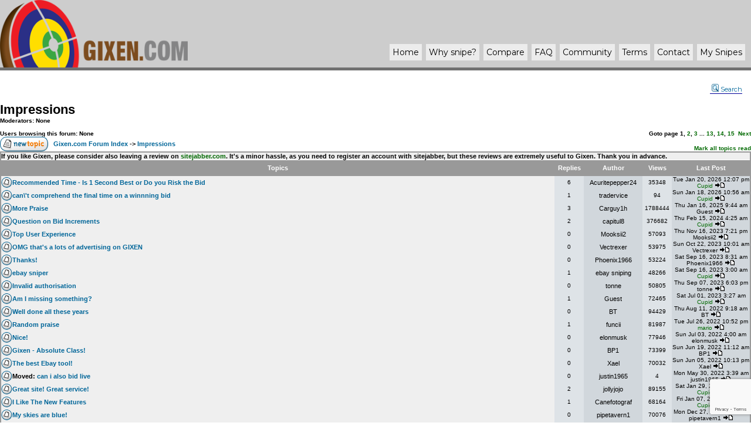

--- FILE ---
content_type: text/html; charset=UTF-8
request_url: https://gixen.com/forum/viewforum.php?f=4&sid=3d663cfaac9f60eedd01a08d74558fca
body_size: 70440
content:
<script src="recaptchautil.js" async></script>

<!DOCTYPE HTML PUBLIC "-//W3C//DTD HTML 4.01 Transitional//EN">
<html dir="ltr">
<head>
<meta http-equiv="Content-Type" content="text/html; charset=iso-8859-1">
<meta http-equiv="Content-Style-Type" content="text/css">
<meta name="viewport" content="width=device-width, initial-scale=1.0">

<link rel="top" href="./index.php?sid=30c49f9b4fe90f723092ffd9eadb4acd" title="Gixen.com Forum Index" />
<link rel="search" href="./search.php?sid=30c49f9b4fe90f723092ffd9eadb4acd" title="Search" />
<link rel="help" href="./faq.php?sid=30c49f9b4fe90f723092ffd9eadb4acd" title="FAQ" />
<link rel="author" href="./memberlist.php?sid=30c49f9b4fe90f723092ffd9eadb4acd" title="Memberlist" />
<link rel="up" href="index.php?sid=30c49f9b4fe90f723092ffd9eadb4acd" title="Gixen.com Forum Index" />

<title>GIXEN Forum - View Forum - Impressions</title>

<link href="templates/subSilver/subSilver.css" rel="stylesheet" type="text/css" />

    <script src="/main/js/responsive-nav.js"></script>
	<link href="/main/style2021.css" rel="stylesheet" type="text/css">

<body>

<div id="all">

<div id="header">
<div id="top-header">
<div id="logo"><a href="index.php"><img src="/main/images/logo-2.png" alt="gixen"></a></div>
<div id="right-desktop">

<div id="login-desktop" class="forum-nav"><?php include_once('./desktop-login.php'); ?></div>
<div id="nav-desktop">
<ul>
              <li><a href="/main/index.php">Home</a></li>
              <li><a href="/main/whysnipe.php">Why <span class="notranslate">snipe</span>?</a></li>
              <li><a href="/main/compare.php">Compare</a></li>
              <li><a href="/main/faq.php">FAQ</a></li>
              <li><a href="/main/forum/index.php">Community</a></li>
              <li><a href="/main/terms.php">Terms</a></li>
              <li><a href="/main/contact.php">Contact</a></li>
              <li><a href="/main/home_2.php">My Snipes</a></li>
			  </ul>
</div>
</div><!-- right-desktop -->

<div id="nav">
<ul>
              <li><a href="/main/index.php">Home</a></li>
              <li><a href="/main/whysnipe.php">Why <span class="notranslate">snipe</span>?</a></li>
              <li><a href="/main/compare.php">Compare</a></li>
              <li><a href="/main/faq.php">FAQ</a></li>
              <li><a href="/main/forum/index.php">Community</a></li>
              <li><a href="/main/terms.php">Terms</a></li>
              <li><a href="/main/contact.php">Contact</a></li>
              <li><a href="/main/home_2.php">My Snipes</a></li>

</ul>

</div>

</div><!-- top-header -->

    <button id="nav-toggle">Menu</button>

    <script>
      var navigation = responsiveNav("#nav", {
        customToggle: "#nav-toggle"
      });
    </script>


</div><!-- header -->

<table width="100%" border="0" cellspacing="0" cellpadding="0" style="display:none;">
      <tr>
        <td width="218" rowspan="2" valign="bottom"><img src="/images/gixen_logo.gif" width="218" height="77" /></td>
        <td valign="bottom">
<div id="menu">
              <div class="tab_2"><a href="/index.php">Home</a></div>
              <div class="tab_2"><a href="/whysnipe.php">Why <span class="notranslate">snipe</span>?</a></div>
              <div class="tab_2"><a href="/compare.php">Compare</a></div>
	      <div class="tab_2"><a href="/faq.php">FAQ</a></div>
              <div class="tab_2"><a href="/forum/index.php">Community</a></div>
              <div class="tab_2"><a href="/terms.php">Terms</a></div>
              <div class="tab_2"><a href="/contact.php">Contact</a></div>
</div>
        </td>
        </tr>
      <tr>
        <td height="56" background="/images/bck1.gif"><form id="form1" name="form1" method="post" action="https://dev.gixen.com/home_1.php">
          <table width="95%" border="0" align="right" cellspacing="0">
            <tr>
              <td width="127"><div align="right"><span class="text10_black">Username</span></div></td>
              <td width="122"><input name="username" type="text" class="text_black" id="username" /></td>
              <td width="90" class="text10_black"><div align="right">Password </div></td>
              <td width="122"><span class="text10_black">
                <input name="password" type="password" class="text_black" id="password" />
              </span></td>
              <td width="82" class="text10_gray"><label>
                <input name="signin" type="hidden" id="signin" value="signin" size="15" class="field" />
                <input name="Submit" type="submit" class="dugme" value="Log in Now" />
              </label></td>
            </tr>
            <tr>
              <td colspan="5" bgcolor="#CDCDCD" class="text10_black"><span class="text10_black">Login is SSL protected. By clicking on &quot;Log in Now&quot; you agree to gixen.com</span> terms of usage.</td>
            </tr>
          </table>
        </form></td>
        </tr>
    </table>

<table width="100%" border="0" cellspacing="0" cellpadding="0">

  <tr>
  <!-- box forum -->
    <td valign="top">
      <table valign="top" width="100%" height="200" border="0" cellpadding="0" cellspacing="0">
        <tr>

          <td valign="top">


<script src="https://www.google.com/recaptcha/api.js?render=6LfgxNQrAAAAAFN4Sb9Z7_7ecNmQ-7-_wqPjRib7"></script>
</head>
<!-- <body bgcolor="#E5E5E5" text="#000000" link="#006699" vlink="#5493B4"> -->

<a name="top"></a>

<p style="text-align: right;">
<br>
<span class="mainmenu">&nbsp; &nbsp;<a href="search.php?sid=30c49f9b4fe90f723092ffd9eadb4acd" class="mainmenu"><img src="templates/subSilver/images/icon_mini_search.gif" width="12" height="13" border="0" alt="Search" hspace="3" />Search</a>&nbsp; &nbsp; &nbsp;
<!-- &nbsp;<a href="profile.php?mode=register&amp;sid=30c49f9b4fe90f723092ffd9eadb4acd" class="mainmenu"><img src="templates/subSilver/images/icon_mini_register.gif" width="12" height="13" border="0" alt="Register" hspace="3" />Register</a>&nbsp; -->
<!-- &nbsp;<a href="login.php?sid=30c49f9b4fe90f723092ffd9eadb4acd" class="mainmenu"><img src="templates/subSilver/images/icon_mini_login.gif" width="12" height="13"  border="0" alt="Log in" hspace="3" />Log in</a>&nbsp; -->
</span>
</p>




<form method="post" action="viewforum.php?f=4&amp;start=0&amp;sid=30c49f9b4fe90f723092ffd9eadb4acd">
  <table width="100%" cellspacing="2" cellpadding="2" border="0" align="center">
	<tr>
	  <td align="left" valign="bottom" colspan="2"><a class="maintitle" href="viewforum.php?f=4&amp;sid=30c49f9b4fe90f723092ffd9eadb4acd">Impressions</a><br /><span class="gensmall"><b>Moderators: None<br /><br />Users browsing this forum: None</b></span></td>
	  <td align="right" valign="bottom" nowrap="nowrap"><span class="gensmall"><b>Goto page <b>1</b>, <a href="viewforum.php?f=4&amp;topicdays=0&amp;start=50&amp;sid=30c49f9b4fe90f723092ffd9eadb4acd">2</a>, <a href="viewforum.php?f=4&amp;topicdays=0&amp;start=100&amp;sid=30c49f9b4fe90f723092ffd9eadb4acd">3</a> ... <a href="viewforum.php?f=4&amp;topicdays=0&amp;start=600&amp;sid=30c49f9b4fe90f723092ffd9eadb4acd">13</a>, <a href="viewforum.php?f=4&amp;topicdays=0&amp;start=650&amp;sid=30c49f9b4fe90f723092ffd9eadb4acd">14</a>, <a href="viewforum.php?f=4&amp;topicdays=0&amp;start=700&amp;sid=30c49f9b4fe90f723092ffd9eadb4acd">15</a>&nbsp;&nbsp;<a href="viewforum.php?f=4&amp;topicdays=0&amp;start=50&amp;sid=30c49f9b4fe90f723092ffd9eadb4acd">Next</a></b></span></td>
	</tr>
	<tr>
	  <td align="left" valign="middle" width="50"><a href="posting.php?mode=newtopic&amp;f=4&amp;sid=30c49f9b4fe90f723092ffd9eadb4acd"><img src="templates/subSilver/images/lang_english/post.gif" border="0" alt="Post new topic" /></a></td>
	  <td align="left" valign="middle" class="nav" width="100%"><span class="nav">&nbsp;&nbsp;&nbsp;<a href="index.php?sid=30c49f9b4fe90f723092ffd9eadb4acd" class="nav">Gixen.com Forum Index</a> -> <a class="nav" href="viewforum.php?f=4&amp;sid=30c49f9b4fe90f723092ffd9eadb4acd">Impressions</a></span></td>
	  <td align="right" valign="bottom" class="nav" nowrap="nowrap"><span class="gensmall"><a href="viewforum.php?f=4&amp;mark=topics&amp;sid=30c49f9b4fe90f723092ffd9eadb4acd">Mark all topics read</a></span></td>
	</tr>
  </table>

  <table border="0" cellpadding="4" cellspacing="1" width="100%" class="forumline">
	<tr>
	<td class="row1" colspan="6">
	<span class="topictitle">
        If you like Gixen, please consider also leaving a review on <a rel="nofollow" href="https://www.sitejabber.com/reviews/gixen.com">sitejabber.com</a>.
        It's a minor hassle, as you need to register an account with sitejabber, but these reviews are extremely useful to Gixen.  Thank you in advance.
	</span>
	</td>
	</tr>
	<tr>
	  <th colspan="2" align="center" height="25" class="thCornerL" nowrap="nowrap">&nbsp;Topics&nbsp;</th>
	  <th width="50" align="center" class="thTop" nowrap="nowrap">&nbsp;Replies&nbsp;</th>
	  <th width="100" align="center" class="thTop" nowrap="nowrap">&nbsp;Author&nbsp;</th>
	  <th width="50" align="center" class="thTop" nowrap="nowrap">&nbsp;Views&nbsp;</th>
	  <th align="center" class="thCornerR" nowrap="nowrap">&nbsp;Last Post&nbsp;</th>
	</tr>
	<tr>
	  <td class="row1" align="center" valign="middle" width="20"><img src="templates/subSilver/images/folder.gif" width="19" height="18" alt="No new posts" title="No new posts" /></td>
	  <td class="row1" width="100%"><span class="topictitle"><a href="viewtopic.php?t=9894&amp;sid=30c49f9b4fe90f723092ffd9eadb4acd" class="topictitle">Recommended Time - Is 1 Second Best or Do you Risk the Bid </a></span><span class="gensmall"><br />
		</span></td>
	  <td class="row2" align="center" valign="middle"><span class="postdetails">6</span></td>
	  <td class="row3" align="center" valign="middle"><span class="name">Acuritepepper24</span></td>
	  <td class="row2" align="center" valign="middle"><span class="postdetails">35348</span></td>
	  <td class="row3Right" align="center" valign="middle" nowrap="nowrap"><span class="postdetails">Tue Jan 20, 2026 12:07 pm<br /><a href="profile.php?mode=viewprofile&amp;u=10&amp;sid=30c49f9b4fe90f723092ffd9eadb4acd">Cupid</a> <a href="viewtopic.php?p=43788&amp;sid=30c49f9b4fe90f723092ffd9eadb4acd#43788"><img src="templates/subSilver/images/icon_latest_reply.gif" alt="View latest post" title="View latest post" border="0" /></a></span></td>
	</tr>
	<tr>
	  <td class="row1" align="center" valign="middle" width="20"><img src="templates/subSilver/images/folder.gif" width="19" height="18" alt="No new posts" title="No new posts" /></td>
	  <td class="row1" width="100%"><span class="topictitle"><a href="viewtopic.php?t=11664&amp;sid=30c49f9b4fe90f723092ffd9eadb4acd" class="topictitle">can\&#039;t comprehend the final time on a winnning bid</a></span><span class="gensmall"><br />
		</span></td>
	  <td class="row2" align="center" valign="middle"><span class="postdetails">1</span></td>
	  <td class="row3" align="center" valign="middle"><span class="name">tradervice</span></td>
	  <td class="row2" align="center" valign="middle"><span class="postdetails">94</span></td>
	  <td class="row3Right" align="center" valign="middle" nowrap="nowrap"><span class="postdetails">Sun Jan 18, 2026 10:56 am<br /><a href="profile.php?mode=viewprofile&amp;u=10&amp;sid=30c49f9b4fe90f723092ffd9eadb4acd">Cupid</a> <a href="viewtopic.php?p=43779&amp;sid=30c49f9b4fe90f723092ffd9eadb4acd#43779"><img src="templates/subSilver/images/icon_latest_reply.gif" alt="View latest post" title="View latest post" border="0" /></a></span></td>
	</tr>
	<tr>
	  <td class="row1" align="center" valign="middle" width="20"><img src="templates/subSilver/images/folder.gif" width="19" height="18" alt="No new posts" title="No new posts" /></td>
	  <td class="row1" width="100%"><span class="topictitle"><a href="viewtopic.php?t=10828&amp;sid=30c49f9b4fe90f723092ffd9eadb4acd" class="topictitle">More Praise</a></span><span class="gensmall"><br />
		</span></td>
	  <td class="row2" align="center" valign="middle"><span class="postdetails">3</span></td>
	  <td class="row3" align="center" valign="middle"><span class="name">Carguy1h</span></td>
	  <td class="row2" align="center" valign="middle"><span class="postdetails">1788444</span></td>
	  <td class="row3Right" align="center" valign="middle" nowrap="nowrap"><span class="postdetails">Thu Jan 16, 2025 9:44 am<br />Guest  <a href="viewtopic.php?p=42893&amp;sid=30c49f9b4fe90f723092ffd9eadb4acd#42893"><img src="templates/subSilver/images/icon_latest_reply.gif" alt="View latest post" title="View latest post" border="0" /></a></span></td>
	</tr>
	<tr>
	  <td class="row1" align="center" valign="middle" width="20"><img src="templates/subSilver/images/folder.gif" width="19" height="18" alt="No new posts" title="No new posts" /></td>
	  <td class="row1" width="100%"><span class="topictitle"><a href="viewtopic.php?t=11156&amp;sid=30c49f9b4fe90f723092ffd9eadb4acd" class="topictitle">Question on Bid Increments</a></span><span class="gensmall"><br />
		</span></td>
	  <td class="row2" align="center" valign="middle"><span class="postdetails">2</span></td>
	  <td class="row3" align="center" valign="middle"><span class="name">capitul8</span></td>
	  <td class="row2" align="center" valign="middle"><span class="postdetails">376682</span></td>
	  <td class="row3Right" align="center" valign="middle" nowrap="nowrap"><span class="postdetails">Thu Feb 15, 2024 4:25 am<br /><a href="profile.php?mode=viewprofile&amp;u=10&amp;sid=30c49f9b4fe90f723092ffd9eadb4acd">Cupid</a> <a href="viewtopic.php?p=41888&amp;sid=30c49f9b4fe90f723092ffd9eadb4acd#41888"><img src="templates/subSilver/images/icon_latest_reply.gif" alt="View latest post" title="View latest post" border="0" /></a></span></td>
	</tr>
	<tr>
	  <td class="row1" align="center" valign="middle" width="20"><img src="templates/subSilver/images/folder.gif" width="19" height="18" alt="No new posts" title="No new posts" /></td>
	  <td class="row1" width="100%"><span class="topictitle"><a href="viewtopic.php?t=11081&amp;sid=30c49f9b4fe90f723092ffd9eadb4acd" class="topictitle">Top User Experience</a></span><span class="gensmall"><br />
		</span></td>
	  <td class="row2" align="center" valign="middle"><span class="postdetails">0</span></td>
	  <td class="row3" align="center" valign="middle"><span class="name">Mooksii2</span></td>
	  <td class="row2" align="center" valign="middle"><span class="postdetails">57093</span></td>
	  <td class="row3Right" align="center" valign="middle" nowrap="nowrap"><span class="postdetails">Thu Nov 16, 2023 7:21 pm<br />Mooksii2  <a href="viewtopic.php?p=41558&amp;sid=30c49f9b4fe90f723092ffd9eadb4acd#41558"><img src="templates/subSilver/images/icon_latest_reply.gif" alt="View latest post" title="View latest post" border="0" /></a></span></td>
	</tr>
	<tr>
	  <td class="row1" align="center" valign="middle" width="20"><img src="templates/subSilver/images/folder.gif" width="19" height="18" alt="No new posts" title="No new posts" /></td>
	  <td class="row1" width="100%"><span class="topictitle"><a href="viewtopic.php?t=11052&amp;sid=30c49f9b4fe90f723092ffd9eadb4acd" class="topictitle">OMG that's a lots of advertising on GIXEN</a></span><span class="gensmall"><br />
		</span></td>
	  <td class="row2" align="center" valign="middle"><span class="postdetails">0</span></td>
	  <td class="row3" align="center" valign="middle"><span class="name">Vectrexer</span></td>
	  <td class="row2" align="center" valign="middle"><span class="postdetails">53975</span></td>
	  <td class="row3Right" align="center" valign="middle" nowrap="nowrap"><span class="postdetails">Sun Oct 22, 2023 10:01 am<br />Vectrexer  <a href="viewtopic.php?p=41442&amp;sid=30c49f9b4fe90f723092ffd9eadb4acd#41442"><img src="templates/subSilver/images/icon_latest_reply.gif" alt="View latest post" title="View latest post" border="0" /></a></span></td>
	</tr>
	<tr>
	  <td class="row1" align="center" valign="middle" width="20"><img src="templates/subSilver/images/folder.gif" width="19" height="18" alt="No new posts" title="No new posts" /></td>
	  <td class="row1" width="100%"><span class="topictitle"><a href="viewtopic.php?t=11025&amp;sid=30c49f9b4fe90f723092ffd9eadb4acd" class="topictitle">Thanks!</a></span><span class="gensmall"><br />
		</span></td>
	  <td class="row2" align="center" valign="middle"><span class="postdetails">0</span></td>
	  <td class="row3" align="center" valign="middle"><span class="name">Phoenix1966</span></td>
	  <td class="row2" align="center" valign="middle"><span class="postdetails">53224</span></td>
	  <td class="row3Right" align="center" valign="middle" nowrap="nowrap"><span class="postdetails">Sat Sep 16, 2023 8:31 am<br />Phoenix1966  <a href="viewtopic.php?p=41363&amp;sid=30c49f9b4fe90f723092ffd9eadb4acd#41363"><img src="templates/subSilver/images/icon_latest_reply.gif" alt="View latest post" title="View latest post" border="0" /></a></span></td>
	</tr>
	<tr>
	  <td class="row1" align="center" valign="middle" width="20"><img src="templates/subSilver/images/folder.gif" width="19" height="18" alt="No new posts" title="No new posts" /></td>
	  <td class="row1" width="100%"><span class="topictitle"><a href="viewtopic.php?t=11024&amp;sid=30c49f9b4fe90f723092ffd9eadb4acd" class="topictitle">ebay sniper</a></span><span class="gensmall"><br />
		</span></td>
	  <td class="row2" align="center" valign="middle"><span class="postdetails">1</span></td>
	  <td class="row3" align="center" valign="middle"><span class="name">ebay sniping</span></td>
	  <td class="row2" align="center" valign="middle"><span class="postdetails">48266</span></td>
	  <td class="row3Right" align="center" valign="middle" nowrap="nowrap"><span class="postdetails">Sat Sep 16, 2023 3:00 am<br /><a href="profile.php?mode=viewprofile&amp;u=10&amp;sid=30c49f9b4fe90f723092ffd9eadb4acd">Cupid</a> <a href="viewtopic.php?p=41361&amp;sid=30c49f9b4fe90f723092ffd9eadb4acd#41361"><img src="templates/subSilver/images/icon_latest_reply.gif" alt="View latest post" title="View latest post" border="0" /></a></span></td>
	</tr>
	<tr>
	  <td class="row1" align="center" valign="middle" width="20"><img src="templates/subSilver/images/folder.gif" width="19" height="18" alt="No new posts" title="No new posts" /></td>
	  <td class="row1" width="100%"><span class="topictitle"><a href="viewtopic.php?t=11013&amp;sid=30c49f9b4fe90f723092ffd9eadb4acd" class="topictitle">Invalid authorisation</a></span><span class="gensmall"><br />
		</span></td>
	  <td class="row2" align="center" valign="middle"><span class="postdetails">0</span></td>
	  <td class="row3" align="center" valign="middle"><span class="name">tonne</span></td>
	  <td class="row2" align="center" valign="middle"><span class="postdetails">50805</span></td>
	  <td class="row3Right" align="center" valign="middle" nowrap="nowrap"><span class="postdetails">Thu Sep 07, 2023 6:03 pm<br />tonne  <a href="viewtopic.php?p=41339&amp;sid=30c49f9b4fe90f723092ffd9eadb4acd#41339"><img src="templates/subSilver/images/icon_latest_reply.gif" alt="View latest post" title="View latest post" border="0" /></a></span></td>
	</tr>
	<tr>
	  <td class="row1" align="center" valign="middle" width="20"><img src="templates/subSilver/images/folder.gif" width="19" height="18" alt="No new posts" title="No new posts" /></td>
	  <td class="row1" width="100%"><span class="topictitle"><a href="viewtopic.php?t=10963&amp;sid=30c49f9b4fe90f723092ffd9eadb4acd" class="topictitle">Am I missing something?</a></span><span class="gensmall"><br />
		</span></td>
	  <td class="row2" align="center" valign="middle"><span class="postdetails">1</span></td>
	  <td class="row3" align="center" valign="middle"><span class="name">Guest</span></td>
	  <td class="row2" align="center" valign="middle"><span class="postdetails">72465</span></td>
	  <td class="row3Right" align="center" valign="middle" nowrap="nowrap"><span class="postdetails">Sat Jul 01, 2023 3:27 am<br /><a href="profile.php?mode=viewprofile&amp;u=10&amp;sid=30c49f9b4fe90f723092ffd9eadb4acd">Cupid</a> <a href="viewtopic.php?p=41157&amp;sid=30c49f9b4fe90f723092ffd9eadb4acd#41157"><img src="templates/subSilver/images/icon_latest_reply.gif" alt="View latest post" title="View latest post" border="0" /></a></span></td>
	</tr>
	<tr>
	  <td class="row1" align="center" valign="middle" width="20"><img src="templates/subSilver/images/folder.gif" width="19" height="18" alt="No new posts" title="No new posts" /></td>
	  <td class="row1" width="100%"><span class="topictitle"><a href="viewtopic.php?t=10740&amp;sid=30c49f9b4fe90f723092ffd9eadb4acd" class="topictitle">Well done all these years</a></span><span class="gensmall"><br />
		</span></td>
	  <td class="row2" align="center" valign="middle"><span class="postdetails">0</span></td>
	  <td class="row3" align="center" valign="middle"><span class="name">BT</span></td>
	  <td class="row2" align="center" valign="middle"><span class="postdetails">94429</span></td>
	  <td class="row3Right" align="center" valign="middle" nowrap="nowrap"><span class="postdetails">Thu Aug 11, 2022 9:18 am<br />BT  <a href="viewtopic.php?p=40378&amp;sid=30c49f9b4fe90f723092ffd9eadb4acd#40378"><img src="templates/subSilver/images/icon_latest_reply.gif" alt="View latest post" title="View latest post" border="0" /></a></span></td>
	</tr>
	<tr>
	  <td class="row1" align="center" valign="middle" width="20"><img src="templates/subSilver/images/folder.gif" width="19" height="18" alt="No new posts" title="No new posts" /></td>
	  <td class="row1" width="100%"><span class="topictitle"><a href="viewtopic.php?t=10716&amp;sid=30c49f9b4fe90f723092ffd9eadb4acd" class="topictitle">Random praise</a></span><span class="gensmall"><br />
		</span></td>
	  <td class="row2" align="center" valign="middle"><span class="postdetails">1</span></td>
	  <td class="row3" align="center" valign="middle"><span class="name">funcii</span></td>
	  <td class="row2" align="center" valign="middle"><span class="postdetails">81987</span></td>
	  <td class="row3Right" align="center" valign="middle" nowrap="nowrap"><span class="postdetails">Tue Jul 26, 2022 10:52 pm<br /><a href="profile.php?mode=viewprofile&amp;u=2&amp;sid=30c49f9b4fe90f723092ffd9eadb4acd">mario</a> <a href="viewtopic.php?p=40310&amp;sid=30c49f9b4fe90f723092ffd9eadb4acd#40310"><img src="templates/subSilver/images/icon_latest_reply.gif" alt="View latest post" title="View latest post" border="0" /></a></span></td>
	</tr>
	<tr>
	  <td class="row1" align="center" valign="middle" width="20"><img src="templates/subSilver/images/folder.gif" width="19" height="18" alt="No new posts" title="No new posts" /></td>
	  <td class="row1" width="100%"><span class="topictitle"><a href="viewtopic.php?t=10695&amp;sid=30c49f9b4fe90f723092ffd9eadb4acd" class="topictitle">Nice!</a></span><span class="gensmall"><br />
		</span></td>
	  <td class="row2" align="center" valign="middle"><span class="postdetails">0</span></td>
	  <td class="row3" align="center" valign="middle"><span class="name">elonmusk</span></td>
	  <td class="row2" align="center" valign="middle"><span class="postdetails">77946</span></td>
	  <td class="row3Right" align="center" valign="middle" nowrap="nowrap"><span class="postdetails">Sun Jul 03, 2022 4:00 am<br />elonmusk  <a href="viewtopic.php?p=40214&amp;sid=30c49f9b4fe90f723092ffd9eadb4acd#40214"><img src="templates/subSilver/images/icon_latest_reply.gif" alt="View latest post" title="View latest post" border="0" /></a></span></td>
	</tr>
	<tr>
	  <td class="row1" align="center" valign="middle" width="20"><img src="templates/subSilver/images/folder.gif" width="19" height="18" alt="No new posts" title="No new posts" /></td>
	  <td class="row1" width="100%"><span class="topictitle"><a href="viewtopic.php?t=10683&amp;sid=30c49f9b4fe90f723092ffd9eadb4acd" class="topictitle">Gixen - Absolute Class!</a></span><span class="gensmall"><br />
		</span></td>
	  <td class="row2" align="center" valign="middle"><span class="postdetails">0</span></td>
	  <td class="row3" align="center" valign="middle"><span class="name">BP1</span></td>
	  <td class="row2" align="center" valign="middle"><span class="postdetails">73399</span></td>
	  <td class="row3Right" align="center" valign="middle" nowrap="nowrap"><span class="postdetails">Sun Jun 19, 2022 11:12 am<br />BP1  <a href="viewtopic.php?p=40172&amp;sid=30c49f9b4fe90f723092ffd9eadb4acd#40172"><img src="templates/subSilver/images/icon_latest_reply.gif" alt="View latest post" title="View latest post" border="0" /></a></span></td>
	</tr>
	<tr>
	  <td class="row1" align="center" valign="middle" width="20"><img src="templates/subSilver/images/folder.gif" width="19" height="18" alt="No new posts" title="No new posts" /></td>
	  <td class="row1" width="100%"><span class="topictitle"><a href="viewtopic.php?t=10672&amp;sid=30c49f9b4fe90f723092ffd9eadb4acd" class="topictitle">The best Ebay tool!</a></span><span class="gensmall"><br />
		</span></td>
	  <td class="row2" align="center" valign="middle"><span class="postdetails">0</span></td>
	  <td class="row3" align="center" valign="middle"><span class="name">Xael</span></td>
	  <td class="row2" align="center" valign="middle"><span class="postdetails">70032</span></td>
	  <td class="row3Right" align="center" valign="middle" nowrap="nowrap"><span class="postdetails">Sun Jun 05, 2022 10:13 pm<br />Xael  <a href="viewtopic.php?p=40119&amp;sid=30c49f9b4fe90f723092ffd9eadb4acd#40119"><img src="templates/subSilver/images/icon_latest_reply.gif" alt="View latest post" title="View latest post" border="0" /></a></span></td>
	</tr>
	<tr>
	  <td class="row1" align="center" valign="middle" width="20"><img src="templates/subSilver/images/folder.gif" width="19" height="18" alt="The selected topics have been moved." title="The selected topics have been moved." /></td>
	  <td class="row1" width="100%"><span class="topictitle"><b>Moved:</b> <a href="viewtopic.php?t=10666&amp;sid=30c49f9b4fe90f723092ffd9eadb4acd" class="topictitle">can i also bid live</a></span><span class="gensmall"><br />
		</span></td>
	  <td class="row2" align="center" valign="middle"><span class="postdetails">0</span></td>
	  <td class="row3" align="center" valign="middle"><span class="name">justin1965</span></td>
	  <td class="row2" align="center" valign="middle"><span class="postdetails">4</span></td>
	  <td class="row3Right" align="center" valign="middle" nowrap="nowrap"><span class="postdetails">Mon May 30, 2022 3:39 am<br />justin1965  <a href="viewtopic.php?p=40109&amp;sid=30c49f9b4fe90f723092ffd9eadb4acd#40109"><img src="templates/subSilver/images/icon_latest_reply.gif" alt="View latest post" title="View latest post" border="0" /></a></span></td>
	</tr>
	<tr>
	  <td class="row1" align="center" valign="middle" width="20"><img src="templates/subSilver/images/folder.gif" width="19" height="18" alt="No new posts" title="No new posts" /></td>
	  <td class="row1" width="100%"><span class="topictitle"><a href="viewtopic.php?t=10559&amp;sid=30c49f9b4fe90f723092ffd9eadb4acd" class="topictitle">Great site! Great service!</a></span><span class="gensmall"><br />
		</span></td>
	  <td class="row2" align="center" valign="middle"><span class="postdetails">2</span></td>
	  <td class="row3" align="center" valign="middle"><span class="name">jollyjojo</span></td>
	  <td class="row2" align="center" valign="middle"><span class="postdetails">89155</span></td>
	  <td class="row3Right" align="center" valign="middle" nowrap="nowrap"><span class="postdetails">Sat Jan 29, 2022 2:04 pm<br /><a href="profile.php?mode=viewprofile&amp;u=10&amp;sid=30c49f9b4fe90f723092ffd9eadb4acd">Cupid</a> <a href="viewtopic.php?p=39820&amp;sid=30c49f9b4fe90f723092ffd9eadb4acd#39820"><img src="templates/subSilver/images/icon_latest_reply.gif" alt="View latest post" title="View latest post" border="0" /></a></span></td>
	</tr>
	<tr>
	  <td class="row1" align="center" valign="middle" width="20"><img src="templates/subSilver/images/folder.gif" width="19" height="18" alt="No new posts" title="No new posts" /></td>
	  <td class="row1" width="100%"><span class="topictitle"><a href="viewtopic.php?t=10555&amp;sid=30c49f9b4fe90f723092ffd9eadb4acd" class="topictitle">I Like The New Features</a></span><span class="gensmall"><br />
		</span></td>
	  <td class="row2" align="center" valign="middle"><span class="postdetails">1</span></td>
	  <td class="row3" align="center" valign="middle"><span class="name">Canefotograf</span></td>
	  <td class="row2" align="center" valign="middle"><span class="postdetails">68164</span></td>
	  <td class="row3Right" align="center" valign="middle" nowrap="nowrap"><span class="postdetails">Fri Jan 07, 2022 5:24 am<br /><a href="profile.php?mode=viewprofile&amp;u=10&amp;sid=30c49f9b4fe90f723092ffd9eadb4acd">Cupid</a> <a href="viewtopic.php?p=39748&amp;sid=30c49f9b4fe90f723092ffd9eadb4acd#39748"><img src="templates/subSilver/images/icon_latest_reply.gif" alt="View latest post" title="View latest post" border="0" /></a></span></td>
	</tr>
	<tr>
	  <td class="row1" align="center" valign="middle" width="20"><img src="templates/subSilver/images/folder.gif" width="19" height="18" alt="No new posts" title="No new posts" /></td>
	  <td class="row1" width="100%"><span class="topictitle"><a href="viewtopic.php?t=10547&amp;sid=30c49f9b4fe90f723092ffd9eadb4acd" class="topictitle">My skies are blue!</a></span><span class="gensmall"><br />
		</span></td>
	  <td class="row2" align="center" valign="middle"><span class="postdetails">0</span></td>
	  <td class="row3" align="center" valign="middle"><span class="name">pipetavern1</span></td>
	  <td class="row2" align="center" valign="middle"><span class="postdetails">70076</span></td>
	  <td class="row3Right" align="center" valign="middle" nowrap="nowrap"><span class="postdetails">Mon Dec 27, 2021 9:59 am<br />pipetavern1  <a href="viewtopic.php?p=39724&amp;sid=30c49f9b4fe90f723092ffd9eadb4acd#39724"><img src="templates/subSilver/images/icon_latest_reply.gif" alt="View latest post" title="View latest post" border="0" /></a></span></td>
	</tr>
	<tr>
	  <td class="row1" align="center" valign="middle" width="20"><img src="templates/subSilver/images/folder.gif" width="19" height="18" alt="The selected topics have been moved." title="The selected topics have been moved." /></td>
	  <td class="row1" width="100%"><span class="topictitle"><b>Moved:</b> <a href="viewtopic.php?t=10501&amp;sid=30c49f9b4fe90f723092ffd9eadb4acd" class="topictitle">can\\&quot;t find payment options</a></span><span class="gensmall"><br />
		</span></td>
	  <td class="row2" align="center" valign="middle"><span class="postdetails">0</span></td>
	  <td class="row3" align="center" valign="middle"><span class="name">birdi</span></td>
	  <td class="row2" align="center" valign="middle"><span class="postdetails">3</span></td>
	  <td class="row3Right" align="center" valign="middle" nowrap="nowrap"><span class="postdetails">Mon Nov 15, 2021 9:43 am<br />birdi  <a href="viewtopic.php?p=39556&amp;sid=30c49f9b4fe90f723092ffd9eadb4acd#39556"><img src="templates/subSilver/images/icon_latest_reply.gif" alt="View latest post" title="View latest post" border="0" /></a></span></td>
	</tr>
	<tr>
	  <td class="row1" align="center" valign="middle" width="20"><img src="templates/subSilver/images/folder.gif" width="19" height="18" alt="No new posts" title="No new posts" /></td>
	  <td class="row1" width="100%"><span class="topictitle"><a href="viewtopic.php?t=10499&amp;sid=30c49f9b4fe90f723092ffd9eadb4acd" class="topictitle">Very happy with GIXEN. Thank you!</a></span><span class="gensmall"><br />
		</span></td>
	  <td class="row2" align="center" valign="middle"><span class="postdetails">0</span></td>
	  <td class="row3" align="center" valign="middle"><span class="name">iErvin</span></td>
	  <td class="row2" align="center" valign="middle"><span class="postdetails">80505</span></td>
	  <td class="row3Right" align="center" valign="middle" nowrap="nowrap"><span class="postdetails">Mon Nov 15, 2021 5:31 am<br />iErvin  <a href="viewtopic.php?p=39551&amp;sid=30c49f9b4fe90f723092ffd9eadb4acd#39551"><img src="templates/subSilver/images/icon_latest_reply.gif" alt="View latest post" title="View latest post" border="0" /></a></span></td>
	</tr>
	<tr>
	  <td class="row1" align="center" valign="middle" width="20"><img src="templates/subSilver/images/folder.gif" width="19" height="18" alt="No new posts" title="No new posts" /></td>
	  <td class="row1" width="100%"><span class="topictitle"><a href="viewtopic.php?t=9621&amp;sid=30c49f9b4fe90f723092ffd9eadb4acd" class="topictitle">1 question</a></span><span class="gensmall"><br />
		</span></td>
	  <td class="row2" align="center" valign="middle"><span class="postdetails">2</span></td>
	  <td class="row3" align="center" valign="middle"><span class="name">arnoldas21</span></td>
	  <td class="row2" align="center" valign="middle"><span class="postdetails">82379</span></td>
	  <td class="row3Right" align="center" valign="middle" nowrap="nowrap"><span class="postdetails">Mon Nov 01, 2021 4:59 am<br />danielsan16  <a href="viewtopic.php?p=39480&amp;sid=30c49f9b4fe90f723092ffd9eadb4acd#39480"><img src="templates/subSilver/images/icon_latest_reply.gif" alt="View latest post" title="View latest post" border="0" /></a></span></td>
	</tr>
	<tr>
	  <td class="row1" align="center" valign="middle" width="20"><img src="templates/subSilver/images/folder.gif" width="19" height="18" alt="The selected topics have been moved." title="The selected topics have been moved." /></td>
	  <td class="row1" width="100%"><span class="topictitle"><b>Moved:</b> <a href="viewtopic.php?t=10467&amp;sid=30c49f9b4fe90f723092ffd9eadb4acd" class="topictitle">login</a></span><span class="gensmall"><br />
		</span></td>
	  <td class="row2" align="center" valign="middle"><span class="postdetails">0</span></td>
	  <td class="row3" align="center" valign="middle"><span class="name">abradab</span></td>
	  <td class="row2" align="center" valign="middle"><span class="postdetails">33</span></td>
	  <td class="row3Right" align="center" valign="middle" nowrap="nowrap"><span class="postdetails">Fri Oct 15, 2021 9:14 am<br />abradab  <a href="viewtopic.php?p=39419&amp;sid=30c49f9b4fe90f723092ffd9eadb4acd#39419"><img src="templates/subSilver/images/icon_latest_reply.gif" alt="View latest post" title="View latest post" border="0" /></a></span></td>
	</tr>
	<tr>
	  <td class="row1" align="center" valign="middle" width="20"><img src="templates/subSilver/images/folder.gif" width="19" height="18" alt="The selected topics have been moved." title="The selected topics have been moved." /></td>
	  <td class="row1" width="100%"><span class="topictitle"><b>Moved:</b> <a href="viewtopic.php?t=10462&amp;sid=30c49f9b4fe90f723092ffd9eadb4acd" class="topictitle">Final price</a></span><span class="gensmall"><br />
		</span></td>
	  <td class="row2" align="center" valign="middle"><span class="postdetails">0</span></td>
	  <td class="row3" align="center" valign="middle"><span class="name">ceramukustonkunst</span></td>
	  <td class="row2" align="center" valign="middle"><span class="postdetails">2</span></td>
	  <td class="row3Right" align="center" valign="middle" nowrap="nowrap"><span class="postdetails">Wed Oct 13, 2021 3:11 am<br />ceramukustonkunst  <a href="viewtopic.php?p=39406&amp;sid=30c49f9b4fe90f723092ffd9eadb4acd#39406"><img src="templates/subSilver/images/icon_latest_reply.gif" alt="View latest post" title="View latest post" border="0" /></a></span></td>
	</tr>
	<tr>
	  <td class="row1" align="center" valign="middle" width="20"><img src="templates/subSilver/images/folder.gif" width="19" height="18" alt="No new posts" title="No new posts" /></td>
	  <td class="row1" width="100%"><span class="topictitle"><a href="viewtopic.php?t=10447&amp;sid=30c49f9b4fe90f723092ffd9eadb4acd" class="topictitle">so far so good</a></span><span class="gensmall"><br />
		</span></td>
	  <td class="row2" align="center" valign="middle"><span class="postdetails">1</span></td>
	  <td class="row3" align="center" valign="middle"><span class="name">mundo</span></td>
	  <td class="row2" align="center" valign="middle"><span class="postdetails">75529</span></td>
	  <td class="row3Right" align="center" valign="middle" nowrap="nowrap"><span class="postdetails">Sun Oct 03, 2021 4:47 am<br />mundo  <a href="viewtopic.php?p=39333&amp;sid=30c49f9b4fe90f723092ffd9eadb4acd#39333"><img src="templates/subSilver/images/icon_latest_reply.gif" alt="View latest post" title="View latest post" border="0" /></a></span></td>
	</tr>
	<tr>
	  <td class="row1" align="center" valign="middle" width="20"><img src="templates/subSilver/images/folder.gif" width="19" height="18" alt="No new posts" title="No new posts" /></td>
	  <td class="row1" width="100%"><span class="topictitle"><a href="viewtopic.php?t=10408&amp;sid=30c49f9b4fe90f723092ffd9eadb4acd" class="topictitle">How did I lose?</a></span><span class="gensmall"><br />
		</span></td>
	  <td class="row2" align="center" valign="middle"><span class="postdetails">3</span></td>
	  <td class="row3" align="center" valign="middle"><span class="name">jkayny</span></td>
	  <td class="row2" align="center" valign="middle"><span class="postdetails">82417</span></td>
	  <td class="row3Right" align="center" valign="middle" nowrap="nowrap"><span class="postdetails">Sat Oct 02, 2021 3:16 pm<br /><a href="profile.php?mode=viewprofile&amp;u=10&amp;sid=30c49f9b4fe90f723092ffd9eadb4acd">Cupid</a> <a href="viewtopic.php?p=39332&amp;sid=30c49f9b4fe90f723092ffd9eadb4acd#39332"><img src="templates/subSilver/images/icon_latest_reply.gif" alt="View latest post" title="View latest post" border="0" /></a></span></td>
	</tr>
	<tr>
	  <td class="row1" align="center" valign="middle" width="20"><img src="templates/subSilver/images/folder.gif" width="19" height="18" alt="No new posts" title="No new posts" /></td>
	  <td class="row1" width="100%"><span class="topictitle"><a href="viewtopic.php?t=10404&amp;sid=30c49f9b4fe90f723092ffd9eadb4acd" class="topictitle">A Satisfied Mind</a></span><span class="gensmall"><br />
		</span></td>
	  <td class="row2" align="center" valign="middle"><span class="postdetails">0</span></td>
	  <td class="row3" align="center" valign="middle"><span class="name">Steelemcdeal</span></td>
	  <td class="row2" align="center" valign="middle"><span class="postdetails">62985</span></td>
	  <td class="row3Right" align="center" valign="middle" nowrap="nowrap"><span class="postdetails">Thu Aug 26, 2021 11:49 am<br />Steelemcdeal  <a href="viewtopic.php?p=39139&amp;sid=30c49f9b4fe90f723092ffd9eadb4acd#39139"><img src="templates/subSilver/images/icon_latest_reply.gif" alt="View latest post" title="View latest post" border="0" /></a></span></td>
	</tr>
	<tr>
	  <td class="row1" align="center" valign="middle" width="20"><img src="templates/subSilver/images/folder.gif" width="19" height="18" alt="No new posts" title="No new posts" /></td>
	  <td class="row1" width="100%"><span class="topictitle"><a href="viewtopic.php?t=10398&amp;sid=30c49f9b4fe90f723092ffd9eadb4acd" class="topictitle">printing</a></span><span class="gensmall"><br />
		</span></td>
	  <td class="row2" align="center" valign="middle"><span class="postdetails">1</span></td>
	  <td class="row3" align="center" valign="middle"><span class="name">mistiboxer</span></td>
	  <td class="row2" align="center" valign="middle"><span class="postdetails">61807</span></td>
	  <td class="row3Right" align="center" valign="middle" nowrap="nowrap"><span class="postdetails">Tue Aug 24, 2021 2:50 am<br /><a href="profile.php?mode=viewprofile&amp;u=10&amp;sid=30c49f9b4fe90f723092ffd9eadb4acd">Cupid</a> <a href="viewtopic.php?p=39123&amp;sid=30c49f9b4fe90f723092ffd9eadb4acd#39123"><img src="templates/subSilver/images/icon_latest_reply.gif" alt="View latest post" title="View latest post" border="0" /></a></span></td>
	</tr>
	<tr>
	  <td class="row1" align="center" valign="middle" width="20"><img src="templates/subSilver/images/folder.gif" width="19" height="18" alt="No new posts" title="No new posts" /></td>
	  <td class="row1" width="100%"><span class="topictitle"><a href="viewtopic.php?t=10343&amp;sid=30c49f9b4fe90f723092ffd9eadb4acd" class="topictitle">New Website Impressions</a></span><span class="gensmall"><br />
		</span></td>
	  <td class="row2" align="center" valign="middle"><span class="postdetails">8</span></td>
	  <td class="row3" align="center" valign="middle"><span class="name">BlueSaint</span></td>
	  <td class="row2" align="center" valign="middle"><span class="postdetails">90946</span></td>
	  <td class="row3Right" align="center" valign="middle" nowrap="nowrap"><span class="postdetails">Mon Aug 23, 2021 11:21 pm<br />julijus  <a href="viewtopic.php?p=39122&amp;sid=30c49f9b4fe90f723092ffd9eadb4acd#39122"><img src="templates/subSilver/images/icon_latest_reply.gif" alt="View latest post" title="View latest post" border="0" /></a></span></td>
	</tr>
	<tr>
	  <td class="row1" align="center" valign="middle" width="20"><img src="templates/subSilver/images/folder.gif" width="19" height="18" alt="No new posts" title="No new posts" /></td>
	  <td class="row1" width="100%"><span class="topictitle"><a href="viewtopic.php?t=10381&amp;sid=30c49f9b4fe90f723092ffd9eadb4acd" class="topictitle">New site</a></span><span class="gensmall"><br />
		</span></td>
	  <td class="row2" align="center" valign="middle"><span class="postdetails">0</span></td>
	  <td class="row3" align="center" valign="middle"><span class="name">Vaison</span></td>
	  <td class="row2" align="center" valign="middle"><span class="postdetails">64252</span></td>
	  <td class="row3Right" align="center" valign="middle" nowrap="nowrap"><span class="postdetails">Tue Aug 17, 2021 2:21 pm<br />Vaison  <a href="viewtopic.php?p=39039&amp;sid=30c49f9b4fe90f723092ffd9eadb4acd#39039"><img src="templates/subSilver/images/icon_latest_reply.gif" alt="View latest post" title="View latest post" border="0" /></a></span></td>
	</tr>
	<tr>
	  <td class="row1" align="center" valign="middle" width="20"><img src="templates/subSilver/images/folder.gif" width="19" height="18" alt="No new posts" title="No new posts" /></td>
	  <td class="row1" width="100%"><span class="topictitle"><a href="viewtopic.php?t=10367&amp;sid=30c49f9b4fe90f723092ffd9eadb4acd" class="topictitle">I lost the 1 second option. Why would they remove it?</a></span><span class="gensmall"><br />
		</span></td>
	  <td class="row2" align="center" valign="middle"><span class="postdetails">2</span></td>
	  <td class="row3" align="center" valign="middle"><span class="name">WolfgangHendrix</span></td>
	  <td class="row2" align="center" valign="middle"><span class="postdetails">66970</span></td>
	  <td class="row3Right" align="center" valign="middle" nowrap="nowrap"><span class="postdetails">Sun Aug 08, 2021 7:48 am<br /><a href="profile.php?mode=viewprofile&amp;u=2&amp;sid=30c49f9b4fe90f723092ffd9eadb4acd">mario</a> <a href="viewtopic.php?p=38952&amp;sid=30c49f9b4fe90f723092ffd9eadb4acd#38952"><img src="templates/subSilver/images/icon_latest_reply.gif" alt="View latest post" title="View latest post" border="0" /></a></span></td>
	</tr>
	<tr>
	  <td class="row1" align="center" valign="middle" width="20"><img src="templates/subSilver/images/folder.gif" width="19" height="18" alt="No new posts" title="No new posts" /></td>
	  <td class="row1" width="100%"><span class="topictitle"><a href="viewtopic.php?t=10364&amp;sid=30c49f9b4fe90f723092ffd9eadb4acd" class="topictitle">Happiest \&quot;delete\&quot; (a better deal showed up)</a></span><span class="gensmall"><br />
		</span></td>
	  <td class="row2" align="center" valign="middle"><span class="postdetails">0</span></td>
	  <td class="row3" align="center" valign="middle"><span class="name">gabriel241</span></td>
	  <td class="row2" align="center" valign="middle"><span class="postdetails">63772</span></td>
	  <td class="row3Right" align="center" valign="middle" nowrap="nowrap"><span class="postdetails">Sat Aug 07, 2021 12:16 am<br />gabriel241  <a href="viewtopic.php?p=38930&amp;sid=30c49f9b4fe90f723092ffd9eadb4acd#38930"><img src="templates/subSilver/images/icon_latest_reply.gif" alt="View latest post" title="View latest post" border="0" /></a></span></td>
	</tr>
	<tr>
	  <td class="row1" align="center" valign="middle" width="20"><img src="templates/subSilver/images/folder.gif" width="19" height="18" alt="No new posts" title="No new posts" /></td>
	  <td class="row1" width="100%"><span class="topictitle"><a href="viewtopic.php?t=10339&amp;sid=30c49f9b4fe90f723092ffd9eadb4acd" class="topictitle">site malfunction</a></span><span class="gensmall"><br />
		</span></td>
	  <td class="row2" align="center" valign="middle"><span class="postdetails">2</span></td>
	  <td class="row3" align="center" valign="middle"><span class="name">onehousecat</span></td>
	  <td class="row2" align="center" valign="middle"><span class="postdetails">70329</span></td>
	  <td class="row3Right" align="center" valign="middle" nowrap="nowrap"><span class="postdetails">Sat Jul 24, 2021 2:24 pm<br /><a href="profile.php?mode=viewprofile&amp;u=10&amp;sid=30c49f9b4fe90f723092ffd9eadb4acd">Cupid</a> <a href="viewtopic.php?p=38817&amp;sid=30c49f9b4fe90f723092ffd9eadb4acd#38817"><img src="templates/subSilver/images/icon_latest_reply.gif" alt="View latest post" title="View latest post" border="0" /></a></span></td>
	</tr>
	<tr>
	  <td class="row1" align="center" valign="middle" width="20"><img src="templates/subSilver/images/folder.gif" width="19" height="18" alt="The selected topics have been moved." title="The selected topics have been moved." /></td>
	  <td class="row1" width="100%"><span class="topictitle"><b>Moved:</b> <a href="viewtopic.php?t=10301&amp;sid=30c49f9b4fe90f723092ffd9eadb4acd" class="topictitle">How soon is now?</a></span><span class="gensmall"><br />
		</span></td>
	  <td class="row2" align="center" valign="middle"><span class="postdetails">3</span></td>
	  <td class="row3" align="center" valign="middle"><span class="name">Cluckfuster</span></td>
	  <td class="row2" align="center" valign="middle"><span class="postdetails">46</span></td>
	  <td class="row3Right" align="center" valign="middle" nowrap="nowrap"><span class="postdetails">Thu Jun 10, 2021 11:11 am<br /><a href="profile.php?mode=viewprofile&amp;u=10&amp;sid=30c49f9b4fe90f723092ffd9eadb4acd">Cupid</a> <a href="viewtopic.php?p=38665&amp;sid=30c49f9b4fe90f723092ffd9eadb4acd#38665"><img src="templates/subSilver/images/icon_latest_reply.gif" alt="View latest post" title="View latest post" border="0" /></a></span></td>
	</tr>
	<tr>
	  <td class="row1" align="center" valign="middle" width="20"><img src="templates/subSilver/images/folder.gif" width="19" height="18" alt="No new posts" title="No new posts" /></td>
	  <td class="row1" width="100%"><span class="topictitle"><a href="viewtopic.php?t=10259&amp;sid=30c49f9b4fe90f723092ffd9eadb4acd" class="topictitle">Gee, I won one, lost one</a></span><span class="gensmall"><br />
		</span></td>
	  <td class="row2" align="center" valign="middle"><span class="postdetails">2</span></td>
	  <td class="row3" align="center" valign="middle"><span class="name">Ginaluna928</span></td>
	  <td class="row2" align="center" valign="middle"><span class="postdetails">79046</span></td>
	  <td class="row3Right" align="center" valign="middle" nowrap="nowrap"><span class="postdetails">Fri Apr 30, 2021 7:04 am<br />Ginaluna928  <a href="viewtopic.php?p=38450&amp;sid=30c49f9b4fe90f723092ffd9eadb4acd#38450"><img src="templates/subSilver/images/icon_latest_reply.gif" alt="View latest post" title="View latest post" border="0" /></a></span></td>
	</tr>
	<tr>
	  <td class="row1" align="center" valign="middle" width="20"><img src="templates/subSilver/images/folder.gif" width="19" height="18" alt="No new posts" title="No new posts" /></td>
	  <td class="row1" width="100%"><span class="topictitle"><a href="viewtopic.php?t=10244&amp;sid=30c49f9b4fe90f723092ffd9eadb4acd" class="topictitle">Won an auction, but not sure what happened exactly</a></span><span class="gensmall"><br />
		</span></td>
	  <td class="row2" align="center" valign="middle"><span class="postdetails">2</span></td>
	  <td class="row3" align="center" valign="middle"><span class="name">Guest</span></td>
	  <td class="row2" align="center" valign="middle"><span class="postdetails">74789</span></td>
	  <td class="row3Right" align="center" valign="middle" nowrap="nowrap"><span class="postdetails">Mon Apr 19, 2021 5:21 am<br />dnwrm  <a href="viewtopic.php?p=38382&amp;sid=30c49f9b4fe90f723092ffd9eadb4acd#38382"><img src="templates/subSilver/images/icon_latest_reply.gif" alt="View latest post" title="View latest post" border="0" /></a></span></td>
	</tr>
	<tr>
	  <td class="row1" align="center" valign="middle" width="20"><img src="templates/subSilver/images/folder.gif" width="19" height="18" alt="No new posts" title="No new posts" /></td>
	  <td class="row1" width="100%"><span class="topictitle"><a href="viewtopic.php?t=10173&amp;sid=30c49f9b4fe90f723092ffd9eadb4acd" class="topictitle">Fantastic Product and Service</a></span><span class="gensmall"><br />
		</span></td>
	  <td class="row2" align="center" valign="middle"><span class="postdetails">1</span></td>
	  <td class="row3" align="center" valign="middle"><span class="name">FireBad</span></td>
	  <td class="row2" align="center" valign="middle"><span class="postdetails">70730</span></td>
	  <td class="row3Right" align="center" valign="middle" nowrap="nowrap"><span class="postdetails">Tue Mar 16, 2021 1:57 am<br />alexgue  <a href="viewtopic.php?p=38261&amp;sid=30c49f9b4fe90f723092ffd9eadb4acd#38261"><img src="templates/subSilver/images/icon_latest_reply.gif" alt="View latest post" title="View latest post" border="0" /></a></span></td>
	</tr>
	<tr>
	  <td class="row1" align="center" valign="middle" width="20"><img src="templates/subSilver/images/folder.gif" width="19" height="18" alt="No new posts" title="No new posts" /></td>
	  <td class="row1" width="100%"><span class="topictitle"><a href="viewtopic.php?t=10199&amp;sid=30c49f9b4fe90f723092ffd9eadb4acd" class="topictitle">Thank you! I've just won my first auction using Gixen.</a></span><span class="gensmall"><br />
		</span></td>
	  <td class="row2" align="center" valign="middle"><span class="postdetails">3</span></td>
	  <td class="row3" align="center" valign="middle"><span class="name">MoonRocket</span></td>
	  <td class="row2" align="center" valign="middle"><span class="postdetails">77721</span></td>
	  <td class="row3Right" align="center" valign="middle" nowrap="nowrap"><span class="postdetails">Mon Mar 08, 2021 4:13 am<br /><a href="profile.php?mode=viewprofile&amp;u=10&amp;sid=30c49f9b4fe90f723092ffd9eadb4acd">Cupid</a> <a href="viewtopic.php?p=38226&amp;sid=30c49f9b4fe90f723092ffd9eadb4acd#38226"><img src="templates/subSilver/images/icon_latest_reply.gif" alt="View latest post" title="View latest post" border="0" /></a></span></td>
	</tr>
	<tr>
	  <td class="row1" align="center" valign="middle" width="20"><img src="templates/subSilver/images/folder.gif" width="19" height="18" alt="No new posts" title="No new posts" /></td>
	  <td class="row1" width="100%"><span class="topictitle"><a href="viewtopic.php?t=10195&amp;sid=30c49f9b4fe90f723092ffd9eadb4acd" class="topictitle">Just a public-ish mention of Gixen that caught me off guard</a></span><span class="gensmall"><br />
		</span></td>
	  <td class="row2" align="center" valign="middle"><span class="postdetails">1</span></td>
	  <td class="row3" align="center" valign="middle"><span class="name">JLsoft</span></td>
	  <td class="row2" align="center" valign="middle"><span class="postdetails">64903</span></td>
	  <td class="row3Right" align="center" valign="middle" nowrap="nowrap"><span class="postdetails">Mon Mar 01, 2021 7:28 am<br /><a href="profile.php?mode=viewprofile&amp;u=2&amp;sid=30c49f9b4fe90f723092ffd9eadb4acd">mario</a> <a href="viewtopic.php?p=38193&amp;sid=30c49f9b4fe90f723092ffd9eadb4acd#38193"><img src="templates/subSilver/images/icon_latest_reply.gif" alt="View latest post" title="View latest post" border="0" /></a></span></td>
	</tr>
	<tr>
	  <td class="row1" align="center" valign="middle" width="20"><img src="templates/subSilver/images/folder.gif" width="19" height="18" alt="No new posts" title="No new posts" /></td>
	  <td class="row1" width="100%"><span class="topictitle"><a href="viewtopic.php?t=10127&amp;sid=30c49f9b4fe90f723092ffd9eadb4acd" class="topictitle">Won again! So I just renewed again!</a></span><span class="gensmall"><br />
		</span></td>
	  <td class="row2" align="center" valign="middle"><span class="postdetails">0</span></td>
	  <td class="row3" align="center" valign="middle"><span class="name">jaysdad2k</span></td>
	  <td class="row2" align="center" valign="middle"><span class="postdetails">65782</span></td>
	  <td class="row3Right" align="center" valign="middle" nowrap="nowrap"><span class="postdetails">Sat Jan 16, 2021 8:35 am<br />jaysdad2k  <a href="viewtopic.php?p=37853&amp;sid=30c49f9b4fe90f723092ffd9eadb4acd#37853"><img src="templates/subSilver/images/icon_latest_reply.gif" alt="View latest post" title="View latest post" border="0" /></a></span></td>
	</tr>
	<tr>
	  <td class="row1" align="center" valign="middle" width="20"><img src="templates/subSilver/images/folder.gif" width="19" height="18" alt="No new posts" title="No new posts" /></td>
	  <td class="row1" width="100%"><span class="topictitle"><a href="viewtopic.php?t=10122&amp;sid=30c49f9b4fe90f723092ffd9eadb4acd" class="topictitle">Thank you Gixen!</a></span><span class="gensmall"><br />
		</span></td>
	  <td class="row2" align="center" valign="middle"><span class="postdetails">0</span></td>
	  <td class="row3" align="center" valign="middle"><span class="name">TannersHatch</span></td>
	  <td class="row2" align="center" valign="middle"><span class="postdetails">67232</span></td>
	  <td class="row3Right" align="center" valign="middle" nowrap="nowrap"><span class="postdetails">Thu Jan 07, 2021 1:53 am<br />TannersHatch  <a href="viewtopic.php?p=37833&amp;sid=30c49f9b4fe90f723092ffd9eadb4acd#37833"><img src="templates/subSilver/images/icon_latest_reply.gif" alt="View latest post" title="View latest post" border="0" /></a></span></td>
	</tr>
	<tr>
	  <td class="row1" align="center" valign="middle" width="20"><img src="templates/subSilver/images/folder.gif" width="19" height="18" alt="No new posts" title="No new posts" /></td>
	  <td class="row1" width="100%"><span class="topictitle"><a href="viewtopic.php?t=10116&amp;sid=30c49f9b4fe90f723092ffd9eadb4acd" class="topictitle">Gixen for the win</a></span><span class="gensmall"><br />
		</span></td>
	  <td class="row2" align="center" valign="middle"><span class="postdetails">0</span></td>
	  <td class="row3" align="center" valign="middle"><span class="name">bmaysatx</span></td>
	  <td class="row2" align="center" valign="middle"><span class="postdetails">66292</span></td>
	  <td class="row3Right" align="center" valign="middle" nowrap="nowrap"><span class="postdetails">Fri Jan 01, 2021 4:55 am<br />bmaysatx  <a href="viewtopic.php?p=37809&amp;sid=30c49f9b4fe90f723092ffd9eadb4acd#37809"><img src="templates/subSilver/images/icon_latest_reply.gif" alt="View latest post" title="View latest post" border="0" /></a></span></td>
	</tr>
	<tr>
	  <td class="row1" align="center" valign="middle" width="20"><img src="templates/subSilver/images/folder.gif" width="19" height="18" alt="No new posts" title="No new posts" /></td>
	  <td class="row1" width="100%"><span class="topictitle"><a href="viewtopic.php?t=10097&amp;sid=30c49f9b4fe90f723092ffd9eadb4acd" class="topictitle">Maximum I wanted to Pay Won - Barely!</a></span><span class="gensmall"><br />
		</span></td>
	  <td class="row2" align="center" valign="middle"><span class="postdetails">0</span></td>
	  <td class="row3" align="center" valign="middle"><span class="name">skyscrapersax</span></td>
	  <td class="row2" align="center" valign="middle"><span class="postdetails">65351</span></td>
	  <td class="row3Right" align="center" valign="middle" nowrap="nowrap"><span class="postdetails">Thu Dec 17, 2020 5:12 am<br />skyscrapersax  <a href="viewtopic.php?p=37747&amp;sid=30c49f9b4fe90f723092ffd9eadb4acd#37747"><img src="templates/subSilver/images/icon_latest_reply.gif" alt="View latest post" title="View latest post" border="0" /></a></span></td>
	</tr>
	<tr>
	  <td class="row1" align="center" valign="middle" width="20"><img src="templates/subSilver/images/folder.gif" width="19" height="18" alt="No new posts" title="No new posts" /></td>
	  <td class="row1" width="100%"><span class="topictitle"><a href="viewtopic.php?t=10083&amp;sid=30c49f9b4fe90f723092ffd9eadb4acd" class="topictitle">Thank you!</a></span><span class="gensmall"><br />
		</span></td>
	  <td class="row2" align="center" valign="middle"><span class="postdetails">0</span></td>
	  <td class="row3" align="center" valign="middle"><span class="name">Guest</span></td>
	  <td class="row2" align="center" valign="middle"><span class="postdetails">64555</span></td>
	  <td class="row3Right" align="center" valign="middle" nowrap="nowrap"><span class="postdetails">Mon Dec 07, 2020 9:01 pm<br />Guest  <a href="viewtopic.php?p=37671&amp;sid=30c49f9b4fe90f723092ffd9eadb4acd#37671"><img src="templates/subSilver/images/icon_latest_reply.gif" alt="View latest post" title="View latest post" border="0" /></a></span></td>
	</tr>
	<tr>
	  <td class="row1" align="center" valign="middle" width="20"><img src="templates/subSilver/images/folder.gif" width="19" height="18" alt="No new posts" title="No new posts" /></td>
	  <td class="row1" width="100%"><span class="topictitle"><a href="viewtopic.php?t=10057&amp;sid=30c49f9b4fe90f723092ffd9eadb4acd" class="topictitle">New User</a></span><span class="gensmall"><br />
		</span></td>
	  <td class="row2" align="center" valign="middle"><span class="postdetails">0</span></td>
	  <td class="row3" align="center" valign="middle"><span class="name">Shmaas</span></td>
	  <td class="row2" align="center" valign="middle"><span class="postdetails">63836</span></td>
	  <td class="row3Right" align="center" valign="middle" nowrap="nowrap"><span class="postdetails">Wed Nov 18, 2020 5:24 am<br />Shmaas  <a href="viewtopic.php?p=37560&amp;sid=30c49f9b4fe90f723092ffd9eadb4acd#37560"><img src="templates/subSilver/images/icon_latest_reply.gif" alt="View latest post" title="View latest post" border="0" /></a></span></td>
	</tr>
	<tr>
	  <td class="row1" align="center" valign="middle" width="20"><img src="templates/subSilver/images/folder.gif" width="19" height="18" alt="No new posts" title="No new posts" /></td>
	  <td class="row1" width="100%"><span class="topictitle"><a href="viewtopic.php?t=10052&amp;sid=30c49f9b4fe90f723092ffd9eadb4acd" class="topictitle">Apple App instantly logging out</a></span><span class="gensmall"><br />
		</span></td>
	  <td class="row2" align="center" valign="middle"><span class="postdetails">1</span></td>
	  <td class="row3" align="center" valign="middle"><span class="name">Goslingpostcom</span></td>
	  <td class="row2" align="center" valign="middle"><span class="postdetails">67606</span></td>
	  <td class="row3Right" align="center" valign="middle" nowrap="nowrap"><span class="postdetails">Sun Nov 15, 2020 6:24 am<br /><a href="profile.php?mode=viewprofile&amp;u=2&amp;sid=30c49f9b4fe90f723092ffd9eadb4acd">mario</a> <a href="viewtopic.php?p=37545&amp;sid=30c49f9b4fe90f723092ffd9eadb4acd#37545"><img src="templates/subSilver/images/icon_latest_reply.gif" alt="View latest post" title="View latest post" border="0" /></a></span></td>
	</tr>
	<tr>
	  <td class="row1" align="center" valign="middle" width="20"><img src="templates/subSilver/images/folder.gif" width="19" height="18" alt="No new posts" title="No new posts" /></td>
	  <td class="row1" width="100%"><span class="topictitle"><a href="viewtopic.php?t=10016&amp;sid=30c49f9b4fe90f723092ffd9eadb4acd" class="topictitle">Site works well</a></span><span class="gensmall"><br />
		</span></td>
	  <td class="row2" align="center" valign="middle"><span class="postdetails">0</span></td>
	  <td class="row3" align="center" valign="middle"><span class="name">lysergicfuneral</span></td>
	  <td class="row2" align="center" valign="middle"><span class="postdetails">67596</span></td>
	  <td class="row3Right" align="center" valign="middle" nowrap="nowrap"><span class="postdetails">Mon Oct 12, 2020 8:36 pm<br />lysergicfuneral  <a href="viewtopic.php?p=37352&amp;sid=30c49f9b4fe90f723092ffd9eadb4acd#37352"><img src="templates/subSilver/images/icon_latest_reply.gif" alt="View latest post" title="View latest post" border="0" /></a></span></td>
	</tr>
	<tr>
	  <td class="row1" align="center" valign="middle" width="20"><img src="templates/subSilver/images/folder.gif" width="19" height="18" alt="No new posts" title="No new posts" /></td>
	  <td class="row1" width="100%"><span class="topictitle"><a href="viewtopic.php?t=9987&amp;sid=30c49f9b4fe90f723092ffd9eadb4acd" class="topictitle">Thanks from the newbie!</a></span><span class="gensmall"><br />
		</span></td>
	  <td class="row2" align="center" valign="middle"><span class="postdetails">0</span></td>
	  <td class="row3" align="center" valign="middle"><span class="name">fefesnipe</span></td>
	  <td class="row2" align="center" valign="middle"><span class="postdetails">71376</span></td>
	  <td class="row3Right" align="center" valign="middle" nowrap="nowrap"><span class="postdetails">Thu Sep 17, 2020 1:55 am<br />fefesnipe  <a href="viewtopic.php?p=37232&amp;sid=30c49f9b4fe90f723092ffd9eadb4acd#37232"><img src="templates/subSilver/images/icon_latest_reply.gif" alt="View latest post" title="View latest post" border="0" /></a></span></td>
	</tr>
	<tr>
	  <td class="row1" align="center" valign="middle" width="20"><img src="templates/subSilver/images/folder.gif" width="19" height="18" alt="No new posts" title="No new posts" /></td>
	  <td class="row1" width="100%"><span class="topictitle"><a href="viewtopic.php?t=9985&amp;sid=30c49f9b4fe90f723092ffd9eadb4acd" class="topictitle">Won a bid against same amount !</a></span><span class="gensmall"><br />
		</span></td>
	  <td class="row2" align="center" valign="middle"><span class="postdetails">1</span></td>
	  <td class="row3" align="center" valign="middle"><span class="name">911snipe</span></td>
	  <td class="row2" align="center" valign="middle"><span class="postdetails">64665</span></td>
	  <td class="row3Right" align="center" valign="middle" nowrap="nowrap"><span class="postdetails">Tue Sep 15, 2020 10:51 am<br /><a href="profile.php?mode=viewprofile&amp;u=10&amp;sid=30c49f9b4fe90f723092ffd9eadb4acd">Cupid</a> <a href="viewtopic.php?p=37224&amp;sid=30c49f9b4fe90f723092ffd9eadb4acd#37224"><img src="templates/subSilver/images/icon_latest_reply.gif" alt="View latest post" title="View latest post" border="0" /></a></span></td>
	</tr>
	<tr>
	  <td class="row1" align="center" valign="middle" width="20"><img src="templates/subSilver/images/folder.gif" width="19" height="18" alt="The selected topics have been moved." title="The selected topics have been moved." /></td>
	  <td class="row1" width="100%"><span class="topictitle"><b>Moved:</b> <a href="viewtopic.php?t=9982&amp;sid=30c49f9b4fe90f723092ffd9eadb4acd" class="topictitle">When can I not?</a></span><span class="gensmall"><br />
		</span></td>
	  <td class="row2" align="center" valign="middle"><span class="postdetails">0</span></td>
	  <td class="row3" align="center" valign="middle"><span class="name">lummysdad</span></td>
	  <td class="row2" align="center" valign="middle"><span class="postdetails">11</span></td>
	  <td class="row3Right" align="center" valign="middle" nowrap="nowrap"><span class="postdetails">Sun Sep 13, 2020 1:26 pm<br />lummysdad  <a href="viewtopic.php?p=37212&amp;sid=30c49f9b4fe90f723092ffd9eadb4acd#37212"><img src="templates/subSilver/images/icon_latest_reply.gif" alt="View latest post" title="View latest post" border="0" /></a></span></td>
	</tr>
	<tr>
	  <td class="catBottom" align="center" valign="middle" colspan="6" height="28"><span class="genmed">Display topics from previous:&nbsp;<select name="topicdays"><option value="0" selected="selected">All Topics</option><option value="1">1 Day</option><option value="7">7 Days</option><option value="14">2 Weeks</option><option value="30">1 Month</option><option value="90">3 Months</option><option value="180">6 Months</option><option value="364">1 Year</option></select>&nbsp;
		<input type="submit" class="liteoption" value="Go" name="submit" />
		</span></td>
	</tr>
  </table>

  <table width="100%" cellspacing="2" border="0" align="center" cellpadding="2">
	<tr>
	  <td align="left" valign="middle" width="50"><a href="posting.php?mode=newtopic&amp;f=4&amp;sid=30c49f9b4fe90f723092ffd9eadb4acd"><img src="templates/subSilver/images/lang_english/post.gif" border="0" alt="Post new topic" /></a></td>
	  <td align="left" valign="middle" width="100%"><span class="nav">&nbsp;&nbsp;&nbsp;<a href="index.php?sid=30c49f9b4fe90f723092ffd9eadb4acd" class="nav">Gixen.com Forum Index</a> -> <a class="nav" href="viewforum.php?f=4&amp;sid=30c49f9b4fe90f723092ffd9eadb4acd">Impressions</a></span></td>
	  <td align="right" valign="middle" nowrap="nowrap"><span class="gensmall">All times are GMT - 8 Hours</span><br /><span class="nav">Goto page <b>1</b>, <a href="viewforum.php?f=4&amp;topicdays=0&amp;start=50&amp;sid=30c49f9b4fe90f723092ffd9eadb4acd">2</a>, <a href="viewforum.php?f=4&amp;topicdays=0&amp;start=100&amp;sid=30c49f9b4fe90f723092ffd9eadb4acd">3</a> ... <a href="viewforum.php?f=4&amp;topicdays=0&amp;start=600&amp;sid=30c49f9b4fe90f723092ffd9eadb4acd">13</a>, <a href="viewforum.php?f=4&amp;topicdays=0&amp;start=650&amp;sid=30c49f9b4fe90f723092ffd9eadb4acd">14</a>, <a href="viewforum.php?f=4&amp;topicdays=0&amp;start=700&amp;sid=30c49f9b4fe90f723092ffd9eadb4acd">15</a>&nbsp;&nbsp;<a href="viewforum.php?f=4&amp;topicdays=0&amp;start=50&amp;sid=30c49f9b4fe90f723092ffd9eadb4acd">Next</a></span>
		</td>
	</tr>
	<tr>
	  <td align="left" colspan="3"><span class="nav">Page <b>1</b> of <b>15</b></span></td>
	</tr>
  </table>
</form>

<table width="100%" border="0" cellspacing="0" cellpadding="0">
  <tr>
	<td align="right">
<form method="get" name="jumpbox" action="viewforum.php?sid=30c49f9b4fe90f723092ffd9eadb4acd" onSubmit="if(document.jumpbox.f.value == -1){return false;}"><table cellspacing="0" cellpadding="0" border="0">
	<tr>
		<td nowrap="nowrap"><span class="gensmall">Jump to:&nbsp;<select name="f" onchange="if(this.options[this.selectedIndex].value != -1){ forms['jumpbox'].submit() }"><option value="-1">Select a forum</option><option value="-1">&nbsp;</option><option value="-1">Gixen</option><option value="-1">----------------</option><option value="1">Announcements</option><option value="2">Support</option><option value="3">Suggestions and Ideas</option><option value="4">Impressions</option><option value="5">Blog</option></select><input type="hidden" name="sid" value="30c49f9b4fe90f723092ffd9eadb4acd" />&nbsp;<input type="submit" value="Go" class="liteoption" /></span></td>
	</tr>
</table></form>

</td>
  </tr>
</table>

<table width="100%" cellspacing="0" border="0" align="center" cellpadding="0">
	<tr>
		<td align="left" valign="top"><table cellspacing="3" cellpadding="0" border="0">
			<tr>
				<td width="20" align="left"><img src="templates/subSilver/images/folder_new.gif" alt="New posts" width="19" height="18" /></td>
				<td class="gensmall">New posts</td>
				<td>&nbsp;&nbsp;</td>
				<td width="20" align="center"><img src="templates/subSilver/images/folder.gif" alt="No new posts" width="19" height="18" /></td>
				<td class="gensmall">No new posts</td>
				<td>&nbsp;&nbsp;</td>
				<td width="20" align="center"><img src="templates/subSilver/images/folder_announce.gif" alt="Announcement" width="19" height="18" /></td>
				<td class="gensmall">Announcement</td>
			</tr>
			<tr>
				<td width="20" align="center"><img src="templates/subSilver/images/folder_new_hot.gif" alt="New posts [ Popular ]" width="19" height="18" /></td>
				<td class="gensmall">New posts [ Popular ]</td>
				<td>&nbsp;&nbsp;</td>
				<td width="20" align="center"><img src="templates/subSilver/images/folder_hot.gif" alt="No new posts [ Popular ]" width="19" height="18" /></td>
				<td class="gensmall">No new posts [ Popular ]</td>
				<td>&nbsp;&nbsp;</td>
				<td width="20" align="center"><img src="templates/subSilver/images/folder_sticky.gif" alt="Sticky" width="19" height="18" /></td>
				<td class="gensmall">Sticky</td>
			</tr>
			<tr>
				<td class="gensmall"><img src="templates/subSilver/images/folder_lock_new.gif" alt="New posts [ Locked ]" width="19" height="18" /></td>
				<td class="gensmall">New posts [ Locked ]</td>
				<td>&nbsp;&nbsp;</td>
				<td class="gensmall"><img src="templates/subSilver/images/folder_lock.gif" alt="No new posts [ Locked ]" width="19" height="18" /></td>
				<td class="gensmall">No new posts [ Locked ]</td>
			</tr>
		</table></td>
		<td align="right"><span class="gensmall">You <b>can</b> post new topics in this forum<br />You <b>can</b> reply to topics in this forum<br />You <b>cannot</b> edit your posts in this forum<br />You <b>cannot</b> delete your posts in this forum<br />You <b>cannot</b> vote in polls in this forum<br /></span></td>
	</tr>
</table>

<!--
	We request you retain the full copyright notice below including the link to www.phpbb.com.
	This not only gives respect to the large amount of time given freely by the developers
	but also helps build interest, traffic and use of phpBB 2.0. If you cannot (for good
	reason) retain the full copyright we request you at least leave in place the
	Powered by phpBB line, with phpBB linked to www.phpbb.com. If you refuse
	to include even this then support on our forums may be affected.

	The phpBB Group : 2002
// -->

		</td>
	</tr>


      <tr>
      <td align="center">
<br>
      </td>
      </tr>
      <tr>
        <td bgcolor="#999999" height="18px" align="center">

              <span class="text10_white">

                 &copy; 2006 - 2023 Gixen.com. Forum powered by phpBB &copy; 2001, 2005 phpBB Group.
              </span>
         </td>
      </tr>
</table>

</div> <!-- all -->

<script src="https://ssl.google-analytics.com/urchin.js" type="text/javascript">
</script>
<script type="text/javascript">
_uacct = "UA-794349-4";
urchinTracker();
</script>

</body>
</html>



--- FILE ---
content_type: text/html; charset=utf-8
request_url: https://www.google.com/recaptcha/api2/anchor?ar=1&k=6LfgxNQrAAAAAFN4Sb9Z7_7ecNmQ-7-_wqPjRib7&co=aHR0cHM6Ly9naXhlbi5jb206NDQz&hl=en&v=PoyoqOPhxBO7pBk68S4YbpHZ&size=invisible&anchor-ms=20000&execute-ms=30000&cb=1jc92cr26oc
body_size: 48581
content:
<!DOCTYPE HTML><html dir="ltr" lang="en"><head><meta http-equiv="Content-Type" content="text/html; charset=UTF-8">
<meta http-equiv="X-UA-Compatible" content="IE=edge">
<title>reCAPTCHA</title>
<style type="text/css">
/* cyrillic-ext */
@font-face {
  font-family: 'Roboto';
  font-style: normal;
  font-weight: 400;
  font-stretch: 100%;
  src: url(//fonts.gstatic.com/s/roboto/v48/KFO7CnqEu92Fr1ME7kSn66aGLdTylUAMa3GUBHMdazTgWw.woff2) format('woff2');
  unicode-range: U+0460-052F, U+1C80-1C8A, U+20B4, U+2DE0-2DFF, U+A640-A69F, U+FE2E-FE2F;
}
/* cyrillic */
@font-face {
  font-family: 'Roboto';
  font-style: normal;
  font-weight: 400;
  font-stretch: 100%;
  src: url(//fonts.gstatic.com/s/roboto/v48/KFO7CnqEu92Fr1ME7kSn66aGLdTylUAMa3iUBHMdazTgWw.woff2) format('woff2');
  unicode-range: U+0301, U+0400-045F, U+0490-0491, U+04B0-04B1, U+2116;
}
/* greek-ext */
@font-face {
  font-family: 'Roboto';
  font-style: normal;
  font-weight: 400;
  font-stretch: 100%;
  src: url(//fonts.gstatic.com/s/roboto/v48/KFO7CnqEu92Fr1ME7kSn66aGLdTylUAMa3CUBHMdazTgWw.woff2) format('woff2');
  unicode-range: U+1F00-1FFF;
}
/* greek */
@font-face {
  font-family: 'Roboto';
  font-style: normal;
  font-weight: 400;
  font-stretch: 100%;
  src: url(//fonts.gstatic.com/s/roboto/v48/KFO7CnqEu92Fr1ME7kSn66aGLdTylUAMa3-UBHMdazTgWw.woff2) format('woff2');
  unicode-range: U+0370-0377, U+037A-037F, U+0384-038A, U+038C, U+038E-03A1, U+03A3-03FF;
}
/* math */
@font-face {
  font-family: 'Roboto';
  font-style: normal;
  font-weight: 400;
  font-stretch: 100%;
  src: url(//fonts.gstatic.com/s/roboto/v48/KFO7CnqEu92Fr1ME7kSn66aGLdTylUAMawCUBHMdazTgWw.woff2) format('woff2');
  unicode-range: U+0302-0303, U+0305, U+0307-0308, U+0310, U+0312, U+0315, U+031A, U+0326-0327, U+032C, U+032F-0330, U+0332-0333, U+0338, U+033A, U+0346, U+034D, U+0391-03A1, U+03A3-03A9, U+03B1-03C9, U+03D1, U+03D5-03D6, U+03F0-03F1, U+03F4-03F5, U+2016-2017, U+2034-2038, U+203C, U+2040, U+2043, U+2047, U+2050, U+2057, U+205F, U+2070-2071, U+2074-208E, U+2090-209C, U+20D0-20DC, U+20E1, U+20E5-20EF, U+2100-2112, U+2114-2115, U+2117-2121, U+2123-214F, U+2190, U+2192, U+2194-21AE, U+21B0-21E5, U+21F1-21F2, U+21F4-2211, U+2213-2214, U+2216-22FF, U+2308-230B, U+2310, U+2319, U+231C-2321, U+2336-237A, U+237C, U+2395, U+239B-23B7, U+23D0, U+23DC-23E1, U+2474-2475, U+25AF, U+25B3, U+25B7, U+25BD, U+25C1, U+25CA, U+25CC, U+25FB, U+266D-266F, U+27C0-27FF, U+2900-2AFF, U+2B0E-2B11, U+2B30-2B4C, U+2BFE, U+3030, U+FF5B, U+FF5D, U+1D400-1D7FF, U+1EE00-1EEFF;
}
/* symbols */
@font-face {
  font-family: 'Roboto';
  font-style: normal;
  font-weight: 400;
  font-stretch: 100%;
  src: url(//fonts.gstatic.com/s/roboto/v48/KFO7CnqEu92Fr1ME7kSn66aGLdTylUAMaxKUBHMdazTgWw.woff2) format('woff2');
  unicode-range: U+0001-000C, U+000E-001F, U+007F-009F, U+20DD-20E0, U+20E2-20E4, U+2150-218F, U+2190, U+2192, U+2194-2199, U+21AF, U+21E6-21F0, U+21F3, U+2218-2219, U+2299, U+22C4-22C6, U+2300-243F, U+2440-244A, U+2460-24FF, U+25A0-27BF, U+2800-28FF, U+2921-2922, U+2981, U+29BF, U+29EB, U+2B00-2BFF, U+4DC0-4DFF, U+FFF9-FFFB, U+10140-1018E, U+10190-1019C, U+101A0, U+101D0-101FD, U+102E0-102FB, U+10E60-10E7E, U+1D2C0-1D2D3, U+1D2E0-1D37F, U+1F000-1F0FF, U+1F100-1F1AD, U+1F1E6-1F1FF, U+1F30D-1F30F, U+1F315, U+1F31C, U+1F31E, U+1F320-1F32C, U+1F336, U+1F378, U+1F37D, U+1F382, U+1F393-1F39F, U+1F3A7-1F3A8, U+1F3AC-1F3AF, U+1F3C2, U+1F3C4-1F3C6, U+1F3CA-1F3CE, U+1F3D4-1F3E0, U+1F3ED, U+1F3F1-1F3F3, U+1F3F5-1F3F7, U+1F408, U+1F415, U+1F41F, U+1F426, U+1F43F, U+1F441-1F442, U+1F444, U+1F446-1F449, U+1F44C-1F44E, U+1F453, U+1F46A, U+1F47D, U+1F4A3, U+1F4B0, U+1F4B3, U+1F4B9, U+1F4BB, U+1F4BF, U+1F4C8-1F4CB, U+1F4D6, U+1F4DA, U+1F4DF, U+1F4E3-1F4E6, U+1F4EA-1F4ED, U+1F4F7, U+1F4F9-1F4FB, U+1F4FD-1F4FE, U+1F503, U+1F507-1F50B, U+1F50D, U+1F512-1F513, U+1F53E-1F54A, U+1F54F-1F5FA, U+1F610, U+1F650-1F67F, U+1F687, U+1F68D, U+1F691, U+1F694, U+1F698, U+1F6AD, U+1F6B2, U+1F6B9-1F6BA, U+1F6BC, U+1F6C6-1F6CF, U+1F6D3-1F6D7, U+1F6E0-1F6EA, U+1F6F0-1F6F3, U+1F6F7-1F6FC, U+1F700-1F7FF, U+1F800-1F80B, U+1F810-1F847, U+1F850-1F859, U+1F860-1F887, U+1F890-1F8AD, U+1F8B0-1F8BB, U+1F8C0-1F8C1, U+1F900-1F90B, U+1F93B, U+1F946, U+1F984, U+1F996, U+1F9E9, U+1FA00-1FA6F, U+1FA70-1FA7C, U+1FA80-1FA89, U+1FA8F-1FAC6, U+1FACE-1FADC, U+1FADF-1FAE9, U+1FAF0-1FAF8, U+1FB00-1FBFF;
}
/* vietnamese */
@font-face {
  font-family: 'Roboto';
  font-style: normal;
  font-weight: 400;
  font-stretch: 100%;
  src: url(//fonts.gstatic.com/s/roboto/v48/KFO7CnqEu92Fr1ME7kSn66aGLdTylUAMa3OUBHMdazTgWw.woff2) format('woff2');
  unicode-range: U+0102-0103, U+0110-0111, U+0128-0129, U+0168-0169, U+01A0-01A1, U+01AF-01B0, U+0300-0301, U+0303-0304, U+0308-0309, U+0323, U+0329, U+1EA0-1EF9, U+20AB;
}
/* latin-ext */
@font-face {
  font-family: 'Roboto';
  font-style: normal;
  font-weight: 400;
  font-stretch: 100%;
  src: url(//fonts.gstatic.com/s/roboto/v48/KFO7CnqEu92Fr1ME7kSn66aGLdTylUAMa3KUBHMdazTgWw.woff2) format('woff2');
  unicode-range: U+0100-02BA, U+02BD-02C5, U+02C7-02CC, U+02CE-02D7, U+02DD-02FF, U+0304, U+0308, U+0329, U+1D00-1DBF, U+1E00-1E9F, U+1EF2-1EFF, U+2020, U+20A0-20AB, U+20AD-20C0, U+2113, U+2C60-2C7F, U+A720-A7FF;
}
/* latin */
@font-face {
  font-family: 'Roboto';
  font-style: normal;
  font-weight: 400;
  font-stretch: 100%;
  src: url(//fonts.gstatic.com/s/roboto/v48/KFO7CnqEu92Fr1ME7kSn66aGLdTylUAMa3yUBHMdazQ.woff2) format('woff2');
  unicode-range: U+0000-00FF, U+0131, U+0152-0153, U+02BB-02BC, U+02C6, U+02DA, U+02DC, U+0304, U+0308, U+0329, U+2000-206F, U+20AC, U+2122, U+2191, U+2193, U+2212, U+2215, U+FEFF, U+FFFD;
}
/* cyrillic-ext */
@font-face {
  font-family: 'Roboto';
  font-style: normal;
  font-weight: 500;
  font-stretch: 100%;
  src: url(//fonts.gstatic.com/s/roboto/v48/KFO7CnqEu92Fr1ME7kSn66aGLdTylUAMa3GUBHMdazTgWw.woff2) format('woff2');
  unicode-range: U+0460-052F, U+1C80-1C8A, U+20B4, U+2DE0-2DFF, U+A640-A69F, U+FE2E-FE2F;
}
/* cyrillic */
@font-face {
  font-family: 'Roboto';
  font-style: normal;
  font-weight: 500;
  font-stretch: 100%;
  src: url(//fonts.gstatic.com/s/roboto/v48/KFO7CnqEu92Fr1ME7kSn66aGLdTylUAMa3iUBHMdazTgWw.woff2) format('woff2');
  unicode-range: U+0301, U+0400-045F, U+0490-0491, U+04B0-04B1, U+2116;
}
/* greek-ext */
@font-face {
  font-family: 'Roboto';
  font-style: normal;
  font-weight: 500;
  font-stretch: 100%;
  src: url(//fonts.gstatic.com/s/roboto/v48/KFO7CnqEu92Fr1ME7kSn66aGLdTylUAMa3CUBHMdazTgWw.woff2) format('woff2');
  unicode-range: U+1F00-1FFF;
}
/* greek */
@font-face {
  font-family: 'Roboto';
  font-style: normal;
  font-weight: 500;
  font-stretch: 100%;
  src: url(//fonts.gstatic.com/s/roboto/v48/KFO7CnqEu92Fr1ME7kSn66aGLdTylUAMa3-UBHMdazTgWw.woff2) format('woff2');
  unicode-range: U+0370-0377, U+037A-037F, U+0384-038A, U+038C, U+038E-03A1, U+03A3-03FF;
}
/* math */
@font-face {
  font-family: 'Roboto';
  font-style: normal;
  font-weight: 500;
  font-stretch: 100%;
  src: url(//fonts.gstatic.com/s/roboto/v48/KFO7CnqEu92Fr1ME7kSn66aGLdTylUAMawCUBHMdazTgWw.woff2) format('woff2');
  unicode-range: U+0302-0303, U+0305, U+0307-0308, U+0310, U+0312, U+0315, U+031A, U+0326-0327, U+032C, U+032F-0330, U+0332-0333, U+0338, U+033A, U+0346, U+034D, U+0391-03A1, U+03A3-03A9, U+03B1-03C9, U+03D1, U+03D5-03D6, U+03F0-03F1, U+03F4-03F5, U+2016-2017, U+2034-2038, U+203C, U+2040, U+2043, U+2047, U+2050, U+2057, U+205F, U+2070-2071, U+2074-208E, U+2090-209C, U+20D0-20DC, U+20E1, U+20E5-20EF, U+2100-2112, U+2114-2115, U+2117-2121, U+2123-214F, U+2190, U+2192, U+2194-21AE, U+21B0-21E5, U+21F1-21F2, U+21F4-2211, U+2213-2214, U+2216-22FF, U+2308-230B, U+2310, U+2319, U+231C-2321, U+2336-237A, U+237C, U+2395, U+239B-23B7, U+23D0, U+23DC-23E1, U+2474-2475, U+25AF, U+25B3, U+25B7, U+25BD, U+25C1, U+25CA, U+25CC, U+25FB, U+266D-266F, U+27C0-27FF, U+2900-2AFF, U+2B0E-2B11, U+2B30-2B4C, U+2BFE, U+3030, U+FF5B, U+FF5D, U+1D400-1D7FF, U+1EE00-1EEFF;
}
/* symbols */
@font-face {
  font-family: 'Roboto';
  font-style: normal;
  font-weight: 500;
  font-stretch: 100%;
  src: url(//fonts.gstatic.com/s/roboto/v48/KFO7CnqEu92Fr1ME7kSn66aGLdTylUAMaxKUBHMdazTgWw.woff2) format('woff2');
  unicode-range: U+0001-000C, U+000E-001F, U+007F-009F, U+20DD-20E0, U+20E2-20E4, U+2150-218F, U+2190, U+2192, U+2194-2199, U+21AF, U+21E6-21F0, U+21F3, U+2218-2219, U+2299, U+22C4-22C6, U+2300-243F, U+2440-244A, U+2460-24FF, U+25A0-27BF, U+2800-28FF, U+2921-2922, U+2981, U+29BF, U+29EB, U+2B00-2BFF, U+4DC0-4DFF, U+FFF9-FFFB, U+10140-1018E, U+10190-1019C, U+101A0, U+101D0-101FD, U+102E0-102FB, U+10E60-10E7E, U+1D2C0-1D2D3, U+1D2E0-1D37F, U+1F000-1F0FF, U+1F100-1F1AD, U+1F1E6-1F1FF, U+1F30D-1F30F, U+1F315, U+1F31C, U+1F31E, U+1F320-1F32C, U+1F336, U+1F378, U+1F37D, U+1F382, U+1F393-1F39F, U+1F3A7-1F3A8, U+1F3AC-1F3AF, U+1F3C2, U+1F3C4-1F3C6, U+1F3CA-1F3CE, U+1F3D4-1F3E0, U+1F3ED, U+1F3F1-1F3F3, U+1F3F5-1F3F7, U+1F408, U+1F415, U+1F41F, U+1F426, U+1F43F, U+1F441-1F442, U+1F444, U+1F446-1F449, U+1F44C-1F44E, U+1F453, U+1F46A, U+1F47D, U+1F4A3, U+1F4B0, U+1F4B3, U+1F4B9, U+1F4BB, U+1F4BF, U+1F4C8-1F4CB, U+1F4D6, U+1F4DA, U+1F4DF, U+1F4E3-1F4E6, U+1F4EA-1F4ED, U+1F4F7, U+1F4F9-1F4FB, U+1F4FD-1F4FE, U+1F503, U+1F507-1F50B, U+1F50D, U+1F512-1F513, U+1F53E-1F54A, U+1F54F-1F5FA, U+1F610, U+1F650-1F67F, U+1F687, U+1F68D, U+1F691, U+1F694, U+1F698, U+1F6AD, U+1F6B2, U+1F6B9-1F6BA, U+1F6BC, U+1F6C6-1F6CF, U+1F6D3-1F6D7, U+1F6E0-1F6EA, U+1F6F0-1F6F3, U+1F6F7-1F6FC, U+1F700-1F7FF, U+1F800-1F80B, U+1F810-1F847, U+1F850-1F859, U+1F860-1F887, U+1F890-1F8AD, U+1F8B0-1F8BB, U+1F8C0-1F8C1, U+1F900-1F90B, U+1F93B, U+1F946, U+1F984, U+1F996, U+1F9E9, U+1FA00-1FA6F, U+1FA70-1FA7C, U+1FA80-1FA89, U+1FA8F-1FAC6, U+1FACE-1FADC, U+1FADF-1FAE9, U+1FAF0-1FAF8, U+1FB00-1FBFF;
}
/* vietnamese */
@font-face {
  font-family: 'Roboto';
  font-style: normal;
  font-weight: 500;
  font-stretch: 100%;
  src: url(//fonts.gstatic.com/s/roboto/v48/KFO7CnqEu92Fr1ME7kSn66aGLdTylUAMa3OUBHMdazTgWw.woff2) format('woff2');
  unicode-range: U+0102-0103, U+0110-0111, U+0128-0129, U+0168-0169, U+01A0-01A1, U+01AF-01B0, U+0300-0301, U+0303-0304, U+0308-0309, U+0323, U+0329, U+1EA0-1EF9, U+20AB;
}
/* latin-ext */
@font-face {
  font-family: 'Roboto';
  font-style: normal;
  font-weight: 500;
  font-stretch: 100%;
  src: url(//fonts.gstatic.com/s/roboto/v48/KFO7CnqEu92Fr1ME7kSn66aGLdTylUAMa3KUBHMdazTgWw.woff2) format('woff2');
  unicode-range: U+0100-02BA, U+02BD-02C5, U+02C7-02CC, U+02CE-02D7, U+02DD-02FF, U+0304, U+0308, U+0329, U+1D00-1DBF, U+1E00-1E9F, U+1EF2-1EFF, U+2020, U+20A0-20AB, U+20AD-20C0, U+2113, U+2C60-2C7F, U+A720-A7FF;
}
/* latin */
@font-face {
  font-family: 'Roboto';
  font-style: normal;
  font-weight: 500;
  font-stretch: 100%;
  src: url(//fonts.gstatic.com/s/roboto/v48/KFO7CnqEu92Fr1ME7kSn66aGLdTylUAMa3yUBHMdazQ.woff2) format('woff2');
  unicode-range: U+0000-00FF, U+0131, U+0152-0153, U+02BB-02BC, U+02C6, U+02DA, U+02DC, U+0304, U+0308, U+0329, U+2000-206F, U+20AC, U+2122, U+2191, U+2193, U+2212, U+2215, U+FEFF, U+FFFD;
}
/* cyrillic-ext */
@font-face {
  font-family: 'Roboto';
  font-style: normal;
  font-weight: 900;
  font-stretch: 100%;
  src: url(//fonts.gstatic.com/s/roboto/v48/KFO7CnqEu92Fr1ME7kSn66aGLdTylUAMa3GUBHMdazTgWw.woff2) format('woff2');
  unicode-range: U+0460-052F, U+1C80-1C8A, U+20B4, U+2DE0-2DFF, U+A640-A69F, U+FE2E-FE2F;
}
/* cyrillic */
@font-face {
  font-family: 'Roboto';
  font-style: normal;
  font-weight: 900;
  font-stretch: 100%;
  src: url(//fonts.gstatic.com/s/roboto/v48/KFO7CnqEu92Fr1ME7kSn66aGLdTylUAMa3iUBHMdazTgWw.woff2) format('woff2');
  unicode-range: U+0301, U+0400-045F, U+0490-0491, U+04B0-04B1, U+2116;
}
/* greek-ext */
@font-face {
  font-family: 'Roboto';
  font-style: normal;
  font-weight: 900;
  font-stretch: 100%;
  src: url(//fonts.gstatic.com/s/roboto/v48/KFO7CnqEu92Fr1ME7kSn66aGLdTylUAMa3CUBHMdazTgWw.woff2) format('woff2');
  unicode-range: U+1F00-1FFF;
}
/* greek */
@font-face {
  font-family: 'Roboto';
  font-style: normal;
  font-weight: 900;
  font-stretch: 100%;
  src: url(//fonts.gstatic.com/s/roboto/v48/KFO7CnqEu92Fr1ME7kSn66aGLdTylUAMa3-UBHMdazTgWw.woff2) format('woff2');
  unicode-range: U+0370-0377, U+037A-037F, U+0384-038A, U+038C, U+038E-03A1, U+03A3-03FF;
}
/* math */
@font-face {
  font-family: 'Roboto';
  font-style: normal;
  font-weight: 900;
  font-stretch: 100%;
  src: url(//fonts.gstatic.com/s/roboto/v48/KFO7CnqEu92Fr1ME7kSn66aGLdTylUAMawCUBHMdazTgWw.woff2) format('woff2');
  unicode-range: U+0302-0303, U+0305, U+0307-0308, U+0310, U+0312, U+0315, U+031A, U+0326-0327, U+032C, U+032F-0330, U+0332-0333, U+0338, U+033A, U+0346, U+034D, U+0391-03A1, U+03A3-03A9, U+03B1-03C9, U+03D1, U+03D5-03D6, U+03F0-03F1, U+03F4-03F5, U+2016-2017, U+2034-2038, U+203C, U+2040, U+2043, U+2047, U+2050, U+2057, U+205F, U+2070-2071, U+2074-208E, U+2090-209C, U+20D0-20DC, U+20E1, U+20E5-20EF, U+2100-2112, U+2114-2115, U+2117-2121, U+2123-214F, U+2190, U+2192, U+2194-21AE, U+21B0-21E5, U+21F1-21F2, U+21F4-2211, U+2213-2214, U+2216-22FF, U+2308-230B, U+2310, U+2319, U+231C-2321, U+2336-237A, U+237C, U+2395, U+239B-23B7, U+23D0, U+23DC-23E1, U+2474-2475, U+25AF, U+25B3, U+25B7, U+25BD, U+25C1, U+25CA, U+25CC, U+25FB, U+266D-266F, U+27C0-27FF, U+2900-2AFF, U+2B0E-2B11, U+2B30-2B4C, U+2BFE, U+3030, U+FF5B, U+FF5D, U+1D400-1D7FF, U+1EE00-1EEFF;
}
/* symbols */
@font-face {
  font-family: 'Roboto';
  font-style: normal;
  font-weight: 900;
  font-stretch: 100%;
  src: url(//fonts.gstatic.com/s/roboto/v48/KFO7CnqEu92Fr1ME7kSn66aGLdTylUAMaxKUBHMdazTgWw.woff2) format('woff2');
  unicode-range: U+0001-000C, U+000E-001F, U+007F-009F, U+20DD-20E0, U+20E2-20E4, U+2150-218F, U+2190, U+2192, U+2194-2199, U+21AF, U+21E6-21F0, U+21F3, U+2218-2219, U+2299, U+22C4-22C6, U+2300-243F, U+2440-244A, U+2460-24FF, U+25A0-27BF, U+2800-28FF, U+2921-2922, U+2981, U+29BF, U+29EB, U+2B00-2BFF, U+4DC0-4DFF, U+FFF9-FFFB, U+10140-1018E, U+10190-1019C, U+101A0, U+101D0-101FD, U+102E0-102FB, U+10E60-10E7E, U+1D2C0-1D2D3, U+1D2E0-1D37F, U+1F000-1F0FF, U+1F100-1F1AD, U+1F1E6-1F1FF, U+1F30D-1F30F, U+1F315, U+1F31C, U+1F31E, U+1F320-1F32C, U+1F336, U+1F378, U+1F37D, U+1F382, U+1F393-1F39F, U+1F3A7-1F3A8, U+1F3AC-1F3AF, U+1F3C2, U+1F3C4-1F3C6, U+1F3CA-1F3CE, U+1F3D4-1F3E0, U+1F3ED, U+1F3F1-1F3F3, U+1F3F5-1F3F7, U+1F408, U+1F415, U+1F41F, U+1F426, U+1F43F, U+1F441-1F442, U+1F444, U+1F446-1F449, U+1F44C-1F44E, U+1F453, U+1F46A, U+1F47D, U+1F4A3, U+1F4B0, U+1F4B3, U+1F4B9, U+1F4BB, U+1F4BF, U+1F4C8-1F4CB, U+1F4D6, U+1F4DA, U+1F4DF, U+1F4E3-1F4E6, U+1F4EA-1F4ED, U+1F4F7, U+1F4F9-1F4FB, U+1F4FD-1F4FE, U+1F503, U+1F507-1F50B, U+1F50D, U+1F512-1F513, U+1F53E-1F54A, U+1F54F-1F5FA, U+1F610, U+1F650-1F67F, U+1F687, U+1F68D, U+1F691, U+1F694, U+1F698, U+1F6AD, U+1F6B2, U+1F6B9-1F6BA, U+1F6BC, U+1F6C6-1F6CF, U+1F6D3-1F6D7, U+1F6E0-1F6EA, U+1F6F0-1F6F3, U+1F6F7-1F6FC, U+1F700-1F7FF, U+1F800-1F80B, U+1F810-1F847, U+1F850-1F859, U+1F860-1F887, U+1F890-1F8AD, U+1F8B0-1F8BB, U+1F8C0-1F8C1, U+1F900-1F90B, U+1F93B, U+1F946, U+1F984, U+1F996, U+1F9E9, U+1FA00-1FA6F, U+1FA70-1FA7C, U+1FA80-1FA89, U+1FA8F-1FAC6, U+1FACE-1FADC, U+1FADF-1FAE9, U+1FAF0-1FAF8, U+1FB00-1FBFF;
}
/* vietnamese */
@font-face {
  font-family: 'Roboto';
  font-style: normal;
  font-weight: 900;
  font-stretch: 100%;
  src: url(//fonts.gstatic.com/s/roboto/v48/KFO7CnqEu92Fr1ME7kSn66aGLdTylUAMa3OUBHMdazTgWw.woff2) format('woff2');
  unicode-range: U+0102-0103, U+0110-0111, U+0128-0129, U+0168-0169, U+01A0-01A1, U+01AF-01B0, U+0300-0301, U+0303-0304, U+0308-0309, U+0323, U+0329, U+1EA0-1EF9, U+20AB;
}
/* latin-ext */
@font-face {
  font-family: 'Roboto';
  font-style: normal;
  font-weight: 900;
  font-stretch: 100%;
  src: url(//fonts.gstatic.com/s/roboto/v48/KFO7CnqEu92Fr1ME7kSn66aGLdTylUAMa3KUBHMdazTgWw.woff2) format('woff2');
  unicode-range: U+0100-02BA, U+02BD-02C5, U+02C7-02CC, U+02CE-02D7, U+02DD-02FF, U+0304, U+0308, U+0329, U+1D00-1DBF, U+1E00-1E9F, U+1EF2-1EFF, U+2020, U+20A0-20AB, U+20AD-20C0, U+2113, U+2C60-2C7F, U+A720-A7FF;
}
/* latin */
@font-face {
  font-family: 'Roboto';
  font-style: normal;
  font-weight: 900;
  font-stretch: 100%;
  src: url(//fonts.gstatic.com/s/roboto/v48/KFO7CnqEu92Fr1ME7kSn66aGLdTylUAMa3yUBHMdazQ.woff2) format('woff2');
  unicode-range: U+0000-00FF, U+0131, U+0152-0153, U+02BB-02BC, U+02C6, U+02DA, U+02DC, U+0304, U+0308, U+0329, U+2000-206F, U+20AC, U+2122, U+2191, U+2193, U+2212, U+2215, U+FEFF, U+FFFD;
}

</style>
<link rel="stylesheet" type="text/css" href="https://www.gstatic.com/recaptcha/releases/PoyoqOPhxBO7pBk68S4YbpHZ/styles__ltr.css">
<script nonce="Hp7Mi0z66rAbqvP09u1K4g" type="text/javascript">window['__recaptcha_api'] = 'https://www.google.com/recaptcha/api2/';</script>
<script type="text/javascript" src="https://www.gstatic.com/recaptcha/releases/PoyoqOPhxBO7pBk68S4YbpHZ/recaptcha__en.js" nonce="Hp7Mi0z66rAbqvP09u1K4g">
      
    </script></head>
<body><div id="rc-anchor-alert" class="rc-anchor-alert"></div>
<input type="hidden" id="recaptcha-token" value="[base64]">
<script type="text/javascript" nonce="Hp7Mi0z66rAbqvP09u1K4g">
      recaptcha.anchor.Main.init("[\x22ainput\x22,[\x22bgdata\x22,\x22\x22,\[base64]/[base64]/[base64]/ZyhXLGgpOnEoW04sMjEsbF0sVywwKSxoKSxmYWxzZSxmYWxzZSl9Y2F0Y2goayl7RygzNTgsVyk/[base64]/[base64]/[base64]/[base64]/[base64]/[base64]/[base64]/bmV3IEJbT10oRFswXSk6dz09Mj9uZXcgQltPXShEWzBdLERbMV0pOnc9PTM/bmV3IEJbT10oRFswXSxEWzFdLERbMl0pOnc9PTQ/[base64]/[base64]/[base64]/[base64]/[base64]\\u003d\x22,\[base64]\\u003d\\u003d\x22,\[base64]/DsMOXVsK/flF0Uk0nw6BfU8KNwq/DjGVTC8KzwoAjw5YYDXzCs01fe1E7ADvCjWtXahvDoTDDk1dow5/DnUp/w4jCv8KveWVFwp3CmMKow5Fvw4N9w7R6esOnwqzCiBbDmlfCkkVdw6TDr1rDl8KtwpQUwrk/[base64]/YzUoamLDjAbClMKyDBfCrAQVPcKrJV/Du8OdJVnDu8OJQcOmEBguw6PDmsOidTvCkMOqf3PDh1s1wqZbwrpjwqoEwp4jwqw1e3zDt1nDuMODPw0IMBbCkMKowrkUD0PCvcOeQB3CuQ7Di8KOI8KwGcK0CMONw4NUwqvDsHbCkhzDlTI/[base64]/[base64]/DrcKcwovCr8Knw6YNb8OKSAfCh8O7MThLw4VIaxdkbsOBDMOOHiPDlC0SVkHCn19zw6d4FX/[base64]/DqcOmF2DDlj/Dsi1Nw6cJei/[base64]/CuMKBwoQGw7PChFvDrcKrwo/Dn8O0wq/CnMOJdMKeBsOOUXwGwqQVw6JMA3nCm3LCrUXCmcOLw7EoRMOAe04awqsaKcO0MiUsw73CqsKGw4/[base64]/CvsOQw5PChsO1fT8NwoDCtA0fZUQAw5PDgsOVwrjCi3NSMFjDqhnCj8K/[base64]/[base64]/DvVLDoMKtw7XCgVLCv8O/[base64]/[base64]/wrbCrko1cMOVQxsFw6ktwoDCiXrDpmfDr2bDocKqwp05w5wVwp3ChsOrWsOGeGfCn8KYwopcw7FEw7YIw4Bxw6B3wpYbw7J+NnZiwrotGWRJbjHCmTk+wp/[base64]/DoUIwwqbDhBsTw6MMUgTDu8KyEi9Zayc5IcKbe8O8GU9TOcKsw6PCpENYwo4OKGfDj1Zcw4DDq1LDgMKbMTInw6jDnVdxwqTCqCtlYHXDqCfCmTzClMOJwqTDqcO/YGPCji/[base64]/ClmDDlDNow6XCt8Kxwqw4fMKow4PCvTbCgMO1FQLDnMO9wpEOdjtXPMKEHXc9w6tRX8KhwpbCqsKfcsK2w57DssOKwrDCnBIzwpJLwrxcw5/CjsO9alDCtmDCtsKReTU4wpRJwqohE8KmfkQ+w4DCr8Kbw75PdC4bb8KSeMKhfsK8RDQDw79Gw5hgaMK3WsOeIsOMIMOJw6Rsw5rClcK9w7zCm0YVFMOqw7Eow57CpMKmwrUQwptuK39qZMOow6wNw5sHWCDDkFDDtcOnEhjDjsOuwp7DoiTCgAh/ZS0QRhfCj2fDi8OycD19w67DkcKJElQpOsOmcWJVw58ww4xTOsKWw7rCmk46wql6L1vDnwDDn8OHw7YYOMODa8Ocwo4bRD/DtsKSwp3Dt8K8w7/Ct8KbJD7ClcKNOcO2w5JFfARaDVDDkcKOw4TCmMOYwr7CiywsJWEOGDvClcKVFsOgC8KJwqPDpsOmw7FfK8OPZ8KFwo7DrsOUwojCgwYvJsKuOhkdGcK1w41FVcK7DcOcw73Cs8OmFDV3bzXDq8OJYcOFM28rCGDChcObSkMTJzhLwoNRwpBbCcOKw5l1w4/DgXp/UGLDqcKHw4MYwqhaFQcGw7/[base64]/w7Avw6BrW8OXw4xfwoIdw4bDlnDCkcKJw5xDDXhhw5tvQQPDlEPDs1RFGzpmw6YQLG9WwosqGsOjfMKvwqPDqGXDncKTwprCmcK6w6RlbAPCtEZlwodRM8O+wq/CondhK2fChMKQEcOFBC0fw6DCnV/[base64]/CicKXwqcbwpXCl8Ouwr7DqXHDoXhPBihqSTREw6hbJsKhwoNiwrnDhFBUUH3ChVpXw5kJwq86w6LDtSbDmi0Qw4DDrFUkwrHDjHvDtGhHwowCw6QGw4xNZXDCicOzXsK7wpDCncO7w58JwoFhNU9GTGtmWlLDsD0wV8KSw5PCmSB8RirCpnETSsKBwrHDscO/[base64]/w6d7woXCoyTCg11sRBLClMK/w5lKbRvCuWLCl8O5ekXDrTsWOQPDhiDDnsOsw4MfQS9rMcO2w5vCm01HwrLCpsOWw5g8woVaw6ELw688GsODwp/DiMOYw6ELFAkpf8KWdUDCo8KwEcO3w5cKw5RdwrhaV2crwrjCt8OBw7zDpVEIw7QhwoF1w4sFwr/ClHjChiTDssKWTCXCnsOgLmjDt8KCIWjDtcOub3gwWWFiw6bDoyhBwq8Fw6s1w4AHwqMXdwfCizk5G8Ouw4/ClsOjWMOraijDtHMJw5kZw4nCssOyNBhVwo3DncOvDGDDh8OUw7HCvHXClsKAwocTH8Ksw6d/[base64]/CjsOfwrNnEMKow5PDj8KVw6ZqIsOvesOYN3nCkAnCt8Kgw5BHSsKQEcK6w6onB8Ktw7/Cq2kmw4fDvAHCmlgeTyNGwrAkZ8K8w5zDpVTDjcK/[base64]/CtyvDj0rClsO2GMKAwofCqlDCm8K3esK6w4o5QQckW8KYw7MJI0zDscOAE8KPwp7Dm2suRCvCrjh2wq1Fw7DDqzXChyISwp/DusKWw7M0wobClEMAL8OVcEQYwpUmEMK4ZgXCncKIfxHCoV08wow6SMK4B8Ocw4RsRcK2fijDi3pawroVwpVaVjpmScK9ScK0wo5KZ8KIWsK4Vh9ww7fDmhjDpcOMwosKIDgxbCpEw4XDmMKrwpTCgsOIej/Dp0liLsKSw4wiI8O0w4nCjk8lw4zCusKQGAVdwqhHeMO3LMK5wpdXMVXDhmNCW8OZAhLCp8KkKMKbTHXDtWzDusOAWwoxw4h2wpvCqwXCrTjCg2vCm8O/w4rChsKtP8KMw6tgVMOWw5A+w6pgCcOFORfCuTgvwo7DjMKWw4/Dm0XChwvCiw9hI8K1ecKlDy/DlMOCw4FwwrgnVwDCrS7CpMKKwpfCr8KbwobDm8KdwrHCiknDijIYMCjCozc3w4nDkcOxK2ksMh92w4bChsO/w7YbeMOcbcOAN2YUwq/DrMKMwojCisKRHzbCh8Kzw6N2w7fCtDwxCsKRw5BiHTvDqMOrE8O3AVnCg0UxS1hSPcOWeMOYwqkHE8Ogwr/CtCZaw6zCh8Ozw4XDmsKGwp/CtcKAQ8KBQ8OXw4x0ecKJw6BWO8Oew4fCpMK2QcOqwpI4CcOswpt9wrTDlsKSLcOqK0LDqSEwZ8OYw6sgwqAxw5N4w7xMwofCuilFdsK3A8O7wqswwrjDlcOtI8K8ahjDocK/w47CtsKjwqQwDMKgw7bDhTAbG8Klwp45S3ZodcOWwo1uDA1AwrsNwrBOwr/DicKHw4x3w69xw4zCvB9WdsKdw5jCl8KXw7LDjw3Ck8KFJFU9w7tgJ8K1w6hRMgjCoE3CvVA1wrvDpnnCo1zCkcKGZ8OWwqNHwoHCg03Do3zDpMK/BnDDpcOgbcKLw4HDgy1cKmrCvMO1aV3Cr1hlw7/CrcOpTz7DgsOhw5hDw7QtMcKqIcKud2rDm33CiToQw5hff1LCvcKXw5HCr8OQw77CgMORw54qwq5Vwo/CuMK2wpTCt8OwwoB2w7rCmxHDnm90w47Dv8Kyw7LDncOTwobDlsKrLGbCk8KoJnAJLcKsHsKiBynDusKKw6wew73Dv8KVwpfDiCcCFMKBQ8OiwoHCqcO/[base64]/DhX9fwog+w5PCgsOzEy4fV8OmKiPDsFLCkj5aERMzw4J9wqLCrhbDoTLDvQNswq/CkEPDmWZ6wrNWw4HCshnDusKCw4IBEmBCOcOEw5/[base64]/DucKqKR5tw5PDkVUKbBwhPsKYw75dMMO6wq7CiQnDghR0ccORGxrCp8OSwpfDqsK5wpHDqVp/ViAoBwt8HcKkw5hdQFjDvMKaAMKhT2XClVTCmR/Cj8Oiw57ChjTDqcK7wpbCs8O8MsOHIcO2GHzCqUQDZcOlw6zCl8O0w4LDo8Kvw7UuwpNxw6XClsK5XsK/[base64]/Dm31Rw5TDtyIuwpHDvSQjw7d5LcK2w7YKw49lW8KlSDvCowUYJMKTwoTCnsKTw63CvsOAwrBraT/CmcOhw6nCnTIUS8Obw6Z5aMOGw5hua8OZw57ChDtjw4Nkw5DClzwYasOGwq/[base64]/[base64]/w4nDl8OGw4bCtB5Tw6UYDsO0WizCk8Okw5k6bsONG3TDmm5kCEpaZsKqw74fCBHDujXChH13Y0psUmnDjcO+woXCl0nCpB8yQwN3wowINkxuwqbCjcKSw71kw4txw6/[base64]/CvRrDsSjCqsOkwoHDo8OoVcO4wr3Cg8O2KVfDq0XCoHPCmsOHwqdrw4LDmQQnwo9Kwp55S8Khwq/Cqg/DisOVPMKfMh1ZE8KjASDCtMO1Ph1BEsKZH8KZw4x3wpDCnxxpEsOAwpoNZj3DncO/w7TDlMOkwod/[base64]/[base64]/HgjCrCpfwpxuwoVfw5bDm1o9w5t7wqDDhcKQw55WwoDDq8KvCzdsF8KndsOHRcKvwprCm1LCmCjCnnwcwrbCrX/[base64]/[base64]/w6LCtcO7WWfClAwbTsOCMwjCscOeE8KbbUbCo8OJe8OaNsKFwrPCvV8Dw5I+wpDDl8O6wqJOZgbDhcOUw50zUTR4w5dNMcOCIxbDn8OMVnpPw6bCuxY0EsOFZkPDjsOPwo/CsSDCqA7CjMODw6bCrGwpUMKqMmXCiHbDsMKFw5Emw7PDpMKFwpQvISvDoBsUwroiD8O8bypuU8Kwwr1TQ8OywozDs8OON23DrcKKw6nCgzXCj8Kxw6zDn8K+wqM1wrd/ThhNw6zCpxB0ccK9w4PClMK7XsOAw7rDssKxw5J5QEt8E8KrIcKQwowTP8OoZ8OiIMONw6LCsHHCvXTDmsKywrXCucKBwrhfQ8O1worCjV4CAizCmigjw6I0wogkwqPCh3fCq8OXw6/Dl39sw7XCjMOZIw3ClcOswoJWwofDty12w6s0wrAZw5oyw4jDjMOGDcObwqoZw4BCFMK1G8OQdyrCmljDm8OxccK+d8Kwwopzw45vDcOjw5EMwrxpw78DKcKlw6jClcOcW3QAw781w7jDjsOGH8Oow77ClcKWwoZFwq/DqsK7w6zDr8KtFQgYwqNiw6YfWSlCw75ZJ8OTOsO4wrJ/wpldwpbCscKWw78tCMKQwqPCksKtOGLDlcKOS3Vsw7hGBmPCs8O+T8Odwp/Do8Ogw4bDhiIOw6fDrcK/wrQzw4DCpB7Cq8OcwprCnMK7wpEXIxfClUJSTMOCcMK+K8KME8OSZsOJw5tMKC/[base64]/Cq8K/[base64]/[base64]/DvFoOw4J8UGjCj8KtacKYw4nDpcKzw5PDkG0PNMO1YhHDv8Omw63CnXHDmQvClMOzOMOPdcK4wqdrwovCnk5oOm0gw6E/wpNpBVR/Z3hUw4IPw7pjw5LDn14pOH7DlsKxw60MwooXw4XDiMKrwpDDisKUF8OSdhoow7VdwqM2w4kkw5obwqfDlSLCmnnCi8OYw4xBDVc6woXDtMKlfMOLd2IfwpMFIyQie8KcRDMFGMOnKMONwpPDssKJcj/[base64]/w6klMRkRIwXDhhLDqsKIH8KEczzDv8Ocw6l9Gnx4w5HCp8OLdRPDlAVcw6TDj8KFwrfCicOsYsKvWx9iWDZBwo4swoFuw4JdwpjCrH/Dk3bCpVVvw43Dnlp8w4ptXXp2w5fCrxrDhcKwDDZsAUnDtmPCrMKJalTChMOMw6x2MBAnwosYcsKkC8Oywr18wrdwUsKuYsKswq9ywovCpmHCgsKowqUqbsKVwq1IcH7DvmkENMKuXcOkV8KDV8KfZ0PDlwrDqVPDoEPDpB/[base64]/[base64]/[base64]/DnRTDoMOjcHIHwqvClsKpI8OmY37ChsO7w4PDn8Klw7XDiUtRw5xcdDpSw7VLfW8eGHjDh8OJCWPCiWPDnhTDvcKBAxTCqMO/FWvCgzXDmSJQCMKVwofCjULDg00XGUjDl13DlcOcw6QgWkgGMsOyX8KJwq3CjsOJKVDDvRnDmcO0AcOeworDmcKvf3bDtWXDggQswr3Cq8O0EsOjfTE6fmDCo8KTDMOSN8KqDnnCt8KOGcKwRxTDvC/Ds8O6DcKwwrVXwpLCm8OJwrfDsxwMYkbDsGkEwrDCusK9Z8KVwqHDhS3CkcOawp7DjMKhAGTCgcOXIUkkw7I0AyLCosOKw6LDsMOWGkdhw44Ow7vDplFyw60wbkTCqS5Jw4/Dhl3Dvj/[base64]/MVZFSX3CgMKUAQxVEMKMwoMsA8O+w7/DlHgdVcKqH8O9w7bDjgTDjMObw5VtKcOew4PCvS5AwpfCusOGwpQ0DQdXd8OSUSjClXB6wpZ7w53CrCbDmV/[base64]/Dp3jCo3vCtMKrw49kXmQtPcKJwqDDhV3DjMKnOxPDu3cawprCuMO/wqQ1wpfCjMO1wo/DoxPDkHQUd0fCpRk/LcKVUMO7w5MQTMKEDMOIR0g+w73Ct8OnYxDCi8KwwrEYVG3Dl8K/[base64]/CicOmVMO+w6PDpQ4hdUHDr8Oew6jDlnVRbWPDlcOLJMKnw5Uow5/[base64]/YsKdc8OrJBfDscO+aMKoUMKbCcK+wr/DrCXDvUYgaMOCwpnCkyjDtQcyw7XDosKjw47CvMKmJHTChcKPwqwCw7PCssOdw7jDh1jClMK7wqLDogDCicKlw7nCuVDDg8K3cDnCscKNw5/Dun3CgRLDpRVwwrQ/D8KNacOLw7HDmwHChcODwqpPZcKiw6HCvMOWQDsQwqbDki7CrsKSwpsqwqozEcOGccKqOcKMegsKw5dgEsKWw7LCvzHDgQlOw4PCrsK9asKow68zXMKyeD0TwrJywp4hbcKBHcOvQ8OHQl17wqbCuMOLHkYIRHEKBkZ6TW7DllNfFMOBdMOUwr/DlcK0UwFxfsK+GiIWdsKUwrvDsyZIwolYRQvDuGdbcHPDq8Oew4XCpsKHXgvCjlZHPhTCqibDhsOWeH3DmEEVwqbDnsKKw6LDvmTDr00rwpjCs8K9wq1mw6bCqsOGIsOcNMOYwpnCs8O5NW8CAlHDnMKMD8Oow5cvJcK0e0XDtMOQW8KHMzLDom/CssOkwqfClk7ChMKDNcOcw57DvmA5JWzCvCobw4zDq8K5T8KZbsKnNcKYw5vDlEbCo8Ofwr/CvsKTPjdlw4jDnMOkworDjz9qZ8O/w4/[base64]/wrV0w7kLG0sKwrB9P37ChD/ClgvDiWzDqhXDgWhew6XDtmDCpsKCwo/CuH3DsMKkRicuwrUqw7x7worCm8ONCidHw5hqwqByScOPQMOddsOBZ0JTC8KPEz3Dt8OHfcKzLxlXw4DCn8Oqw5nDu8O/B08/[base64]/w6lHw7DCkGnCo03Co8OqVMOVw4cYIcOLwpTDqsOtw5B5woLDvHLCuCZQTTAJKCQWc8OmK3bCryPCtcOrwrrDgsO+wrgyw63CsT97woR0woDDrsKmMD0/EsKOesO+ZsKOwo/Dl8OqwrjDinnDslBzAsK2U8OlDsKdO8OJw63DoykcwpbChU9nwq8KwrA3w5vDpMOhwpvDo2fDsWvCh8Kdam3Dln3Dg8OoD0Qlw49Gw7jCp8KMw7xzNALChMOJM0x/GGE8KMOwwrsKwpljKjZ7w6peworCn8OKw5zDgMOhwrFlW8Obw4tDwrPDkMOTw6J3ZcO3RH3DhsO2wqF/BsKnwrDCmsO6e8K6w5pWw7UOwqtVwrTCnMKYwrs5wpfDllHDjxstw5TDqR7ChxZEC3DCvEfClsKIw6zCtGXCoMKcw47CukTDkcOkfsOuwo/Ck8O3bgRgwpTCpsORdW7DuVB5w5rDuAogwo4DOHfDrjhFw7YUJSbDuhLCuWLCrFkxOnQ6I8OKw5F0A8KNLQzDpsO2wp3DtcOuU8OxZ8Kfwo/Dgz7Do8Ojamknw5fDgDzCnMK7LsOTFsOiwrLDpMK/OcK/w4vCu8OpQcOnw6bCu8KQwqXCscObWjN4w7rDgRnDt8KUwpJdL8KOw6hSWMOWJ8OYOAbCtcOiOMOQYcO2wqg8aMKkwr/DkURWwpMnDB4ZKMOdVDrCgFkEA8OPQsK7w6DDrxXDgRzDoztDw7jDq0Fvw7rCuHBcADXDgsKPw58Uw4VnAxrDlTFlwqvCrCUaSUTChMOkwqPCgCESdsOUwoYpw5/ChMOGwofDlMOXYsKYwrg/ecOtecK9M8OwOVF1wqfCtcKibcOiRxMcP8OWMWrDksOhw7V8QWbCnArCojLDoMK8w5/DkQ/DoQnCi8OAw7gow5Rww6YawqrCn8O+wprClTEGw6h3SGPDpMKswoByXVsGdDo9S2HDmsOQUzMGXwRLesOYEcOcScKbdRTCisOJLg/DhMKtAsKcw73CpBlwPD4cwqJ4asO5wrbCjhZkEMK/dS/DhcOowpJbw64jcMOXEk/DgBbClX4Nw6IiworDr8K5w6PCoFEHCFt2ZcOsFMOXJcOww5fDgCZKwqfCp8OychA+e8O+H8OFwpjDosOzCjLDg8Kjw7cmw7UvQyPDisKOWgDCu19Jw4DCgcKNbMKpworCvloew4fDhMKfBcOBJMO3wp4qMVbCnRQFYkdFwofCgikcfsKow4DCmR7DoMOfwrYoP13CsX/CqcOSwr5WFnRYwooGT0DCvC/CuMK+Yxsew5fDgigeMn0eXB86azrCsTdVw581w7JmLMKWw6VHcsOEf8KCwqd/wpQLdRFAw4TDi0dGw6lWB8Ofw7F4wp/Du3rDpCxAV8Oaw4NGwppcA8Kbwr3DhADDtSbDtcOWw4nDk3BieRZnw7TDsjstwqjCvTXCmkbCn2gjwqVHZcKnw7YawrBAw5c7GsKlw63CmsK1w4ZfdkvDn8O2fSYMHMKnVMOPMCfDhsK5K8KrLgR3Y8K+embCucKcw6bCgMOKcw/CicO+w4zCgsOpJTsrw7DCvHXDh0QJw60ZV8Knwqg3wpgIfMKIw5bCvRDCgFkrwpfCrMOWBDDDk8Kyw5IMI8K6OC7DiE7Di8Olw5XDgRPDmsKeRQLDijvDnhtaccKIwr1Rw6Igw7g3w4Enwq0jYHBaE11RKcKSw6LDl8KDTX/[base64]/CjRAZw4bDpEs1HMOpwoXDq10rIDNvwqrDl8OvOAMMF8KJI8Oswp7DvG3DkMOCaMOQw7NnwpTCr8ODwr/CogbDoRrCpMOKw5fCrFXCp0TCk8KzwoYQw5B+wotuZAo3w4vDtMKbw6k6wpLDucKMVsOrwrRALsKLw7RNHSHCpjlew6pdw40Nw6Qhw5HChsO1IhLCjXTCuwvDtCTCnsKcwoPCm8OIGsKIe8OCOGFjw4Vkw73CiWbDv8OYCsO/[base64]/DosOzwr06w4NIwq98LGLDtsO0FMKdA8K8eFVgwojDrBJbIxDDm3A/L8K6STFcwrfCgMKJHHfDqcKWHMK/w6fCrcOXa8OYwqg+w5TDvsKFMMOWw67DjcOPccKdDQPCox3DnUklEcK+w67DqMOLw61MwoEvLMKQw7NsBTDCni5qMMOdI8K+Vlc4w6ZuHsOCc8K7wpbCucOCwoNPRBbCnsOSworCrznDoB/Dt8OLUsKawqHDjHvDqTrDqnbCtkYww7E5E8O4w6DCgsKiw5sdw4fCpcK8ZxxYwrt4KsOyIlV3wrZ/w7/DiVRGLHnCoh/Cv8K7w5htbsO0w4cWw78/w4jDg8KLcn9Cwr3Cu2IPUMKcOMKgbMOCwprCiwghYMK8w77Cl8OzHlRZw5LDqsO1wohnbsOXw63ClTwWSUbDvVLDgcOXw5cvw67DqMKDwo7DvxbCr0PClVXCl8KawpdBwrlkeMKOw7FhVgcbSMKSHmxFLcKiwqZYw5fCgVDDlyrDmC7DlMKNw4/DvTnDucKZwozDqkrDl8O0w7bCoSsVw58Lw5wkw4IyVysTXsKFwrA0wpDDkcK9wpTCtMKIPGnCicKFOxk+RsOqf8OkfMKSw6F2KMKOwr0zBzLDqcKwwovDgXR/wqXDvWrDpgzCvyo1IXApwo7Cu1bCjMKodsOJwrYjN8KKM8Ojwp3CvW1NT2wtKsOsw7ZBwptJwqsRw6DDuBPCt8OOw7Q0w7bCsEcLw5s8UcOQfWHCjsKxw4PDrQvDgcOlwoTCngJnwq45wpdXwpRrw6k/AsO1LmXDmmfCisOEHH/Cn8O3woXChMO0CyN5w5TDuyRtaSnDt2XDg3ALwq9twqzCjMOeWjxQwrNWZsKmMkjCsFhlKsKLwq/DqnTCjMKEwqlYUhnCmQFvMSrDrHkmw5/DhHBsw77Co8KTb1DCgsOgw5/[base64]/DkxLDscOEWVcUUcO2w73ChloLwoPDl8Okwo/DvsK2EjXCgEB9LSlsWgLChFLCt2nDiHoTwqU3w4TDssOjAmEsw4nDo8O7w4gkG3XDjsKgXMOCUMO0A8KXw4t4IG8Qw7xow6PDv2/DvMKNdsKpw6rDlsKSw5LClyxja1hfw4FfP8Kxw6IzYgnCqxvDq8OFw6/DpsKfw7fCu8K8Z2fDt8OhwrbCnmXDosOKBibDpsOtwo7Dj1PDiRcOwpVAw6TDhMOge1BFBmjClsOfwpvCmcKTUsO6TMOiKsKzWMKaFsOACgnCthYHOMKqwp7DicKrwqDCnFIUM8KOwpHDrMOwXXcKworDh8KyJkXDpVU+XDTCsyINQMO/VyrDnh0qVV3Cg8KqWTbChWAvwrIxNMOQfcK5w7HDmcOXw4VfwrfCkRrCp8Kdw4jCrycWwq/CpcKKwo1Gw6xdBsKNw7gdAMKEeF86w5DCgMKfw5kUwolnwr3CuMK7bcOZDMO2EMKvCMKdw7o0aQXCkH/[base64]/BcKObGEbJ0c3w5TChhFtwr3Dq8KJesKyw7TDtno/w5VHKsOjwoo4Fxp1KzbCjWvCnWZNTMOkw6t/fsORwoErBz3Ck3Qow6rDj8KgHcKtT8K9OsOrwpDCp8Kiw6ZOwpwReMOxaRLDoE1pw7vDrDHDtAY1w4IdB8KtwpBlwqTDhMOnwqFuUhsIwprDs8OrRUnCo8KUbMKWw7Q5w7wUNMO/AMOdCMKrw6BsWsOWDTnCoG0GWHY5w5jCoUpYwrvDo8KcRsKWb8OZwrrDo8K8Fy3DlMOtIEEww7nCnMK2NMOHBUzDj8KpcwbCjcK9w59Cw6J3wqXDqsKtRUVccMO+Jl/CvjRJAsKfIAvCrsKKwrtTZjbDnlrCtH3ChinDtCg1w7Fbw4zDsSTCoghKb8OfcwMgw6jCrcKWElzChC7Cg8Ozw6Yfwo9Nw7AgWijDhyPCtMK/wrF4w4IvenM1w44dI8OEQ8OsasO7wq5qw4LDkC4ww7bDvMKuXxjCpsKpw7RgwqvCnsK9VcOJXkDCgCzDnSLCpFPCuQPCoVFJwrZQwpDDt8Ohw7sOwqQ+I8OoTTBQw4/[base64]/[base64]/DiSJgBMOVRy0+BDwdw50mecOQwrTDjiNRCU5sE8K8wpU0woUGwrPDmsKOw6YIVcKGdcKDOnLDpsO0woMgQsKBAltXQsOQdTfDpTxMw5QiEsKpBMONwr9MeBk2Q8KIJDHDlhNUfTTDk3XCkz5hbsODw7/Cv8K1Szp3wqc/wqNEw40KQzY5wpcxwqjCkHrDjsKJH3I4HcOiOzwkwqA7ZzsLUyU5RSUHGMKbS8OKLsO+XwfCpCTDpHtYw64jCTU6wozCq8KDwojDjcKtJE/[base64]/Co8KWwr5uOwHChsKIw5nDrhsLDVcYwpTCgGgLw73DtGLDnMKHwos7eijClcK7IQDDgMO/fV/CiwXCtVZ3fsKjw6jCpcKgw5BMd8K/BcK+wogew7XCsGQfQcOPSsOvZgsqw6fDi3FVwqwtU8ODbMO4JxLDlmo/TsOTwo3CiGnCgMOHcsO5a18sGGASw4BeNyLDnjguw6bDrT/CuFdpPRXDrjbDl8Ovw4w7w7DDkMKYBsOZXB1gd8OVwoISbH/Dj8K7FcKcwq/CoVJSH8O/wq8qY8KRwqZEXhcowrwrw73DtE5WU8OvwqDDtsOQAMKVw5hcwqt7wqdBw559EC0XwoHCh8OATSXCqRUAWsOdEcO2FsKEw5AIFz7Dj8KWw4rCjsO4w47CgxTCim3DiVDDskDCsDjCuMKOwqnDgUzDhUNPTMOIwrDCrx7DtkzDnkwmw4g/wr3DusKewpDDrWUqE8OOw5jDp8KLQcKOwq/DhMKCw43CsQ5Tw4tzwotuw7d/wr7Coihmw7d0A3vDq8OEFhPDiEXDuMKKKsONw5Z9w48bPMOywqDDlMOTOkPCtzo/MybDjUR5wr0yw7DDqmggG2XCjVsZB8KiSFJkw5lMNQlDwqXDkMKKJUl+wokQwoRQw4YKN8Ole8OAw5TCpMKpwpvCq8K5w5FiwpvChi0Wwr/DvA3CqsKMAzvChWrDlMOlccO0YQEdw4QGw6RiJWHCrzx+wpo8wrtzCFtQd8OvLcOPT8K7N8OFw793w7zDj8OgSVLChyEGwqYKCMKHw6zDsEUhd27Duz/DoHl1wrDCpQ8iScO1CiPCnkHDsDhyS2rDpMOtw6pgasOxBcKvwoxlwpE6wo96LkN+woPDrsKjwqvCs0pnwpzDkWE8MCVQDsO5wqzCskTCgTQ8wrDDhQcrTV1gKcOjEVfCrMKZwoPCmcKnQUDDohQ/EcOTwq8TRmfDq8Ktwp1OOGQYWcOYw4vDtDnDrcO5wpkLZBrCmnRrw6xQwqJfBcOwLALDtV/[base64]/CssO1PMORWH3CrXs/PcOYwrsBd30sK8OGw4TCt3s2w4zDs8KFw5vDpMOnABxGT8K5wo7Cm8KCcw/CjMOYw6nCtjXCj8OqwrzDvMKPwpVILB7CpsKZecOWQD/Cg8Ktw4jCj3UOwr7DilwPwqvCgSVtwqDCkMKlw7F2w5c9wozDq8KNSMODwoTDqA9Bw601wq1Sw5nDqsK9w788w4BKWcOZFCPDtF/Dk8OswqArwrsWw6MowokzYVxwScKRNsKZw58lFUTDjw3DkcOKCV8eEcK+N11Uw6MHw5bDucOkw6/Ck8KKLMKhVsOITVLCn8K1DsOqw5/DnsOsJ8OKw6bCkVjDqSzDgQjDmmkEA8KZRMOgcSDCgsOYHlZYw5rCpz/DjToqwp7DisKqw6QYw67CjsKpG8K4AMK8EcKFwqYnHn3ClGF6IRnDusOdKQYQHMOAwo4Bwo4Td8OQw6IVw5sDwrBtS8OcOsO/w45/[base64]/RC4NX8KMNhnDtsO2N8KWwrbDkcKBJmQnaxnCjcOEfcK3w7XDtHPDo0LDusOiwpXCni9PJ8KXwqLCrwjCm2/ClMKgwqLDh8OiSWd2Gk7DrAYNTjQHccOtwpXDqG8QcBVNFhzDvsKwbMO6P8KFMMKbfMOlwpUbKg3DssOlG1LDsMKVw4g/b8OLw5Nuwr7CjWcawqnDq1MWFcOvcMOKc8OKWELCjnzDuwdQwqDDvjXCtldxRnbCu8OzF8OBWDPDgGh0LMK+wp5tLQHCli1Vw41Dw67CnsKrwpR5Xj3CgBHCugQow4bDlAMLwr7Dhkltwo/[base64]/ChVhYAcKqwpTCnMKVw44yXwbDmMKQw53CocKlAMKPWcObecOiwpHDhkDCv2bDp8OfS8OcPjrDrHR4C8KLw6ghOsKjwptpLsOswpZuwpx/KsOcwpbCocKrXTEIw4DDqMK6XC7Du1bDu8KSISTCmW8XeCxow5rCklvDuz3DtjBRQlLDrwPCq0lNIhAjw6TDjMO4PFjDm2ITDFZOKMOkwrHDhw95w7sHw400w4MDwoPCqMKxGAbDu8K5w4gRwrPDrlMKw5NNPG0IUWrCkm3CoHRgw6cPdsOrBQcAwrzCsMObwq/DoCNRDMKBwqxvamN0wpbChMK7woHDvMOsw77DlcOxw5XDs8K7ek1jw6rCkRNDfw3CucOoXcOQwp3CjcODw6lmw7DCo8KUwpfCmsKJDWjCgHRBw5XDuSXCn0vDtcKvw7dPcsOSX8KZGX7CoiUpwp7CvcOGwrZTw5/Ds8Khw4PDqE8YdsO9wqDCqcOsw7BcVcO/RlLCicO/Nh/Dm8KTd8K7WF9NBExYw4NjckxhYcO9TcKgw77CpsKrw5kIQcKIb8KPEj10F8KNw4nDvETDkEDCuGzCoGhdG8KKfsOIw6daw5B7wqBrIQfCtcKLXzLDrsK6XsKxw4VJw4ZjDMKPw4LCuMOPwo/DkRfDrsKNw5XCtMKHfHrCrUc2csKRwozDhMK3wpgvCQEJKifCsAFOwo/ClWQPw7LCsMOjw5bDpsOIw6nDtRHDrMOkw5zDl2rCnXLCpcKhNyxuwo9tHmrCi8Osw6rClUbDoB/DpcK+NlV6w7pKw4MwQSYxWlwfXix1GsKpKMOdC8KQwovCvA3CqcOYw7lYNhxxPEbCmW8pw5XCo8Oyw5nDonZ7wpHDpSBlw7rCpitcw4YRM8KuwrpoNcKfw48RcQ8bw6PDnGowIUIsWsK/w5lACiA/I8KDYWnDn8K3IQ7CscKjPsOCKEPDmcKDwqNjNsKqw7B0wq7DvnF7w4LClGXDrmPCu8KHwp3CpC55BsO2w50TMTnCjcK+BUgNw442L8OQSCFMHcO0w4dJbMKuw53Dql/CrMOkwqARw6RkAcOgw5YuUFI2QTVPw5IaWzfDkXIvw4zDo8ONeEcsYMKZBMK7CCp7wrbCu3BzRAtBMcKWwrvDnBQkw6hbwqB9AA7DrQvDrsKRYMO9wqnChsO2w4TDgMKBDw/ClMKmSG7Cs8K1wqhBw5bDn8K8wpIiacOnwppowpkJwofDnlkdw6hOYsKywoAXEsO/w7DDq8O2w4g0woDDuMOvXMOew6N8wqHCoTEofsOTw45mw7DDtWTCjGLDszQuwrZ1K3zDiUTCsCxJwqTDscOPbR1jw7BGGxnCmMOtw6TCgh/DuiLDhwDCqsO3wotew7o0w5/DsHfCq8KiVcKdw5M6ZnIKw4Muwr9ce0RKJ8Ksw6Rewq7Diik9wpLCiz3Cg07CgElkw4/CisK3w7XCtC94wpFEw5xPGsOfwoHDkMOawobCkcKIcWQKwrPDocKTVTnCkcOpwpAuwr3DrcKSw6UVdlnDvcOSHxPCt8OTwqtELktJw6VFY8O/w5bCp8KPMWBow4lSZMO8w6B7BzYdw4tdSRDDnMKZblLDumkgLsKIwpLCssKgw7DDiMOzwr5qw63DocOrwrcTw6HCosOdw5vCkcKyUwYUw5bCiMO8w4XDnAceNB51w7DDgsOOOXLDq2bDtsOAen/ChcOzRcKCw7XDm8OUwpzCucK5wpogw70dwoQDw5rDvHXDj2jDkXTDqsOJw4LDhzQnwqNCaMKOO8KTHsOywqTCmcKhVcK9wq5uFVV6JMKfAMOCw6kNwp1AYMOmwogEbzNtw59uVcK6wosjwofDoEFlQEPDuMOvw7DCjMOdC3TCpsOTwolxwpEow6B/NsO4bllbJcOCcMKXBMOHHRvCnm4yw4nDuwcUw55Qw6sPw6bCgBctM8Ohw4HDlkk6w4XCoXPCk8KySE7DmsOjBGN/[base64]/YMOyPBTDpcOxUyrCg8OAwrEPwptTYDnCpMK8wogLUcK8wpAtVsKQFsOAFsO2Ojdfw59EwrJFw57ClGbDuQzCnMOwwpXCqsOhL8KIw6jCixTDl8OFRsOKXFUzSywBH8Kiwo3CnxsIw77CiFzCnwrCgR56wrnDtMOCw7JvN3Maw4/CkH3DncKNPB0Bw6tfUsKpw7ksw7B8w5nDmkfDhU9fw4A2wrYQw5HDu8Ouw7LClMKIwrR6LMKUw77CiwLDqcOOWQDCvHzCqcOQAAHCi8KHXUXCncO/wr0XEGA6wqHDsEgbD8OpW8O6wqbCvjHCtcKmQ8Owwr/ChhI9KSnCg0HDhMKzwrUYwoDCqMOywqDDlwLDhcKew7zCjAklwoHCjAjCicKnIggPKTXDlMO6dyfDssK+w6ctw4fCiWELw5N0w7/Ckw7DosOOw6LCs8KXJ8OLH8ONIcOfDMK4w6RXUMKswp7DlHBDe8KaMMKPRMOvL8OBISHCpsO8wpUhXgTCrSDDlsKLw6/CnTcRwoFNwonCgD7Cr3xUwpDDscKewrDDsGV/w6ljCsKndcOvwpJcA8OJaG05w7nCuVLDrMKOwoEYLcKGJXgjw4wJw6cvKxTDr3BAw5E6w4x4w5bCuGvCi3Fcw5zDqwQhOy7CiXR9wpvCh03DlGbDq8KxYEJdw4jCpBjDvUzCvMKQw4bDkcKew7w8wqBSNxfDgVoyw5nCjMKjEMKOwoXCksKFw70XHcOkQMK8wo5qw6A/S019\x22],null,[\x22conf\x22,null,\x226LfgxNQrAAAAAFN4Sb9Z7_7ecNmQ-7-_wqPjRib7\x22,0,null,null,null,1,[21,125,63,73,95,87,41,43,42,83,102,105,109,121],[1017145,362],0,null,null,null,null,0,null,0,null,700,1,null,0,\[base64]/76lBhn6iwkZoQoZnOKMAhmv8xEZ\x22,0,0,null,null,1,null,0,0,null,null,null,0],\x22https://gixen.com:443\x22,null,[3,1,1],null,null,null,1,3600,[\x22https://www.google.com/intl/en/policies/privacy/\x22,\x22https://www.google.com/intl/en/policies/terms/\x22],\x229h/Gu9+l0VWLTTRCQ/7s/8aapSucJ2I3W2qEwdOFpsg\\u003d\x22,1,0,null,1,1769215202106,0,0,[198,48,45,168,141],null,[198,11],\x22RC-w_iHgXMid5fc9A\x22,null,null,null,null,null,\x220dAFcWeA6SpZlGTYFoZ1CWMwxM1Zyb3igIlh33EoOE6dSpsbVlUbhDgXDdEPDZAeWR-GjK2zZDNV7Ff3xrvuYmNeCA8KdpxiRxSw\x22,1769298002056]");
    </script></body></html>